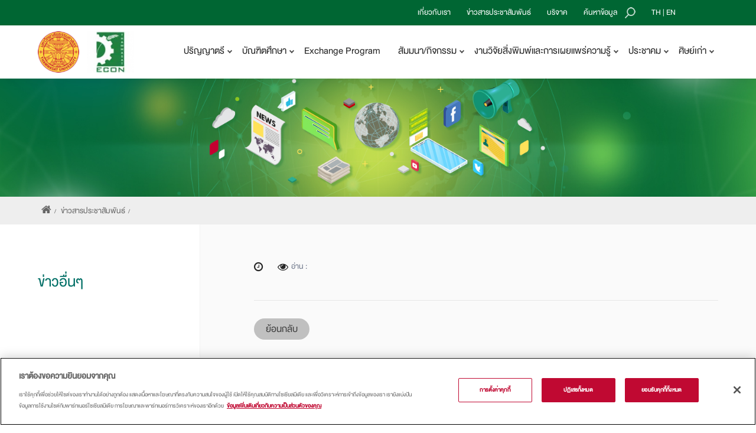

--- FILE ---
content_type: text/html; charset=UTF-8
request_url: https://www.econ.tu.ac.th/news/detail/563
body_size: 56085
content:
<!doctype html>
<!--[if IE 7]><html lang="th" class="ie ie7"><![endif]-->
<!--[if IE 8]><html lang="th" class="ie ie8"><![endif]-->
<!--[if IE 9]><html lang="th" class="ie ie9"><![endif]-->
<!--[if !IE]><!--><html lang="th" ><!--<![endif]-->

<!-- header -->
<head>
    <meta charset="utf-8">
    <title>คณะเศรษฐศาสตร์ มหาวิทยาลัยธรรมศาสตร์</title>
    <meta name="keyword" content="คณะเศรษฐศาสตร์,มหาวิทยาลัยธรรมศาสตร์">
    <meta name="description" content="คณะเศรษฐศาสตร์ มหาวิทยาลัยธรรมศาสตร์">
    <meta itemprop="name" content="คณะเศรษฐศาสตร์ มหาวิทยาลัยธรรมศาสตร์">
    <meta itemprop="description" content="">
    <meta itemprop="image" content="">
    <meta name="twitter:site" content="Econ Tu">
    <meta name="twitter:title" content="คณะเศรษฐศาสตร์ มหาวิทยาลัยธรรมศาสตร์">
    <meta name="twitter:description" content="">
    <meta name="twitter:image:src" content="">
    <meta property="fb:app_id" content="337500606827154">
    <meta property="og:url" content="https://www.econ.tu.ac.th/news/detail/563">
    <meta property="og:title" content="คณะเศรษฐศาสตร์ มหาวิทยาลัยธรรมศาสตร์">
    <meta property="og:description" content="">
    <meta property="og:site_name" content="Econ Tu">
    <meta property="og:image" content="">
    <meta property="og:type" content="article">

    <meta http-equiv="X-UA-Compatible" content="IE=edge,chrome=1">
    <meta name="viewport" content="width=device-width, user-scalable=yes, minimum-scale=1.0, maximum-scale=4.0" />
    <meta name="copyright" content="Econ-tu" />
    <!--[if IE]><meta http-equiv="X-UA-Compatible" content="IE=edge"><![endif]-->

            <link rel="shortcut icon" type="image/x-icon" href="https://www.econ.tu.ac.th/uploads/config/20200118/bclnopqry145.png">
        <link rel="image_src" href="https://www.econ.tu.ac.th/uploads/config/20200118/bclnopqry145.png">
    
    <!--[if IE]>
        <script src="js/main/html5shiv.js"></script>
    <![endif]-->

    <link rel="stylesheet" type="text/css" href="https://www.econ.tu.ac.th/public/themes/econ_tu/assets/plugin/css/loading.css">
    <link rel="stylesheet" type="text/css" href="https://www.econ.tu.ac.th/public/themes/econ_tu/assets/th/css/flexboxgrid.min.css" />
    <link rel="stylesheet" type="text/css" href="https://www.econ.tu.ac.th/public/themes/econ_tu/assets/th/css/font-awesome.min.css" />
    <link rel="stylesheet" type="text/css" href="https://www.econ.tu.ac.th/public/themes/econ_tu/assets/th/css/master.css" />

    <script type="text/javascript" src="https://www.econ.tu.ac.th/public/themes/econ_tu/assets/th/js/jquery-1.11.3.min.js"></script>
    <script type="text/javascript" src="https://www.econ.tu.ac.th/public/themes/econ_tu/assets/th/js/master.js"></script>

    
    <link rel="stylesheet" type="text/css" href="https://www.econ.tu.ac.th/public/themes/econ_tu/assets/th/css/nav-course.css">
<link rel="stylesheet" type="text/css" href="https://www.econ.tu.ac.th/public/themes/econ_tu/assets/th/css/inner-page.css">
<link rel="stylesheet" type="text/css" href="https://www.econ.tu.ac.th/public/themes/econ_tu/assets/th/css/news.css">
<link rel="stylesheet" type="text/css" href="https://www.econ.tu.ac.th/public/themes/econ_tu/assets/th/css/slick.css">
<link rel="stylesheet" type="text/css" href="https://www.econ.tu.ac.th/public/themes/econ_tu/assets/th/css/slick-theme.css">
<link rel="stylesheet" type="text/css" href="https://www.econ.tu.ac.th/public/themes/econ_tu/assets/th/css/slick-theme01.css">
    
    <link rel="stylesheet" type="text/css" href="https://www.econ.tu.ac.th/public/themes/econ_tu/assets/th/css/custom.css" />

    <script type="text/javascript">
        // declare variable for use in .js file
        var base_url = 'https://www.econ.tu.ac.th/';
        var site_url = 'https://www.econ.tu.ac.th/';
        var keyword = '';
        var theme_default = 'econ_tu';
        var theme_path = 'https://www.econ.tu.ac.th/public/themes/econ_tu/';
        var csrf_name = 'ePWpW_token';
        var csrf_value = '44ca9cf320b25326d76b0de71264004d';
    </script>

    
    
    <!-- Go to www.addthis.com/dashboard to customize your tools --> 
    <!-- <script type="text/javascript" src="//s7.addthis.com/js/300/addthis_widget.js#pubid=ra-5552d7771ce9a682"></script> -->
	<!-- OneTrust Cookies Consent Notice start for tu.ac.th -->
<script type="text/javascript" src="https://cdn-apac.onetrust.com/consent/7dbccbf7-21b3-4ce1-93a9-9c2783ada201/OtAutoBlock.js" ></script>
<script src="https://cdn-apac.onetrust.com/scripttemplates/otSDKStub.js" data-document-language="true" type="text/javascript" charset="UTF-8" data-domain-script="7dbccbf7-21b3-4ce1-93a9-9c2783ada201" ></script>
<script type="text/javascript">
    function OptanonWrapper() { }
</script>
<!-- OneTrust Cookies Consent Notice end for tu.ac.th -->
</head>
<body>
            <!-- Navigation -->
    <header>
        <div class="web-header">
    <div class="top-area">
        <div class="wrapper">
                        <ul class="menu-area">
                <li>
                    <div class="txt">เกี่ยวกับเรา</div>
                    <div class="sub-menu">
                                                    <div>
                                <a href="https://www.econ.tu.ac.th/aboutus/our-history">ประวัติคณะ</a>
                            </div>
                                                    <div>
                                <a href="https://www.econ.tu.ac.th/aboutus/philosophy">วิสัยทัศน์และพันธกิจ</a>
                            </div>
                                                <div><a href="https://www.econ.tu.ac.th/aboutus/dean">ทำเนียบคณบดี</a></div>
                                                    <div><a href="https://www.econ.tu.ac.th/aboutus/annual-report">รายงานประจำปี</a></div>
                                            </div>
                </li>
                <li>
                    <div><a href="https://www.econ.tu.ac.th/news" class="txt"> ข่าวสารประชาสัมพันธ์</a></div>
                    <div class="sub-menu">
                                                                                <div><a href="https://www.econ.tu.ac.th/news/featured-news">ข่าวประชาสัมพันธ์</a></div>
                                                                                                                                <div><a href="https://www.econ.tu.ac.th/career">สมัครงาน</a></div>
                    </div>
                </li>
				
				<li>
                    <div><a href="https://www.econ.tu.ac.th/alumni/pages/donate" class="txt"> บริจาค</a></div>
                </li>
				
                <li class="clear">
                    <div class="txt"> ค้นหาข้อมูล 
						<span class="icon">
							<img src="https://www.econ.tu.ac.th/public/themes/econ_tu/assets/th/img/header/icon-search.png" style="margin-left:10px;" />
						</span>
					</div>

                    <div class="sub-menu search-area">
                        <form action="https://www.econ.tu.ac.th/search" accept-charset="utf-8" method="get" class="wrapper">                            <div class="textbox">
                                <input type="text" name="keyword" placeholder="ศิษย์เก่า" />
                            </div>
                                                        <div class="block">
                                <div class="title">คำที่ค้นหาบ่อย :</div>
                                <div class="tag-area">
                                                                            <a href="https://www.econ.tu.ac.th/search?keyword=หลักสูตรใหม่">หลักสูตรใหม่</a>
                                                                            <a href="https://www.econ.tu.ac.th/search?keyword=การรับสมัคร">การรับสมัคร</a>
                                                                            <a href="https://www.econ.tu.ac.th/search?keyword=ปฏิทินการศึกษา">ปฏิทินการศึกษา</a>
                                                                            <a href="https://www.econ.tu.ac.th/search?keyword=TCAS">TCAS</a>
                                                                            <a href="https://www.econ.tu.ac.th/search?keyword=ทุนการศึกษา">ทุนการศึกษา</a>
                                                                            <a href="https://www.econ.tu.ac.th/search?keyword=ปฏิทินนักศึกษา">ปฏิทินนักศึกษา</a>
                                                                            <a href="https://www.econ.tu.ac.th/search?keyword=บริการนิสิต">บริการนิสิต</a>
                                                                            <a href="https://www.econ.tu.ac.th/search?keyword=ข้อมูลหลักสูตร">ข้อมูลหลักสูตร</a>
                                                                            <a href="https://www.econ.tu.ac.th/search?keyword=นานาชาติ">นานาชาติ</a>
                                                                            <a href="https://www.econ.tu.ac.th/search?keyword=ทุน">ทุน</a>
                                                                            <a href="https://www.econ.tu.ac.th/search?keyword=ค่าธรรมเนียมการศึกษา">ค่าธรรมเนียมการศึกษา</a>
                                                                            <a href="https://www.econ.tu.ac.th/search?keyword=ผลการเรียน">ผลการเรียน</a>
                                                                    </div>
                            </div>
                                                    </form>                    </div>
                </li>
				<!--
                <li class="lang-set">
                    <div class="lang-area"><div class="lang active"><a title="Thai" href="javascript:"><img src="https://www.econ.tu.ac.th/public/themes/econ_tu/assets/th/img/header/icon-th.png"/></a></div><div class="lang "><a title="English" href="https://www.econ.tu.ac.th/en/news/detail/563"><img src="https://www.econ.tu.ac.th/public/themes/econ_tu/assets/th/img/header/icon-en.png"/></a></div></div>                </li>
				-->
				<li>
					<a href="https://www.econ.tu.ac.th/th/home">TH</a> | <a href="https://www.econ.tu.ac.th/en/home">EN</a>
                </li>
            </ul>
        </div>
    </div>

    <div class="wrapper">
        <div class="logo-area">
                                                        <a href="//tu.ac.th/" target="_blank">
                        <img src="https://www.econ.tu.ac.th/uploads/config/20200414/bhmntuxz1235.png" />
                    </a>
                                    
                                    <a href="https://www.econ.tu.ac.th/home">
                        <img src="https://www.econ.tu.ac.th/uploads/config/20220615/abdhinty4569.jpg" />
                    </a>
                                </div>
        <div class="col-right">
            <ul class="menu-area">
                <li class="">
                    <div class="txt ">ปริญญาตรี</div>
                    <div class="sub-menu a">
                        <div class="row">
                            <div class="col no-padd pic">
                                <img src="https://www.econ.tu.ac.th/public/themes/econ_tu/assets/th/img/header/menu/0.jpg" class="img" />
                            </div>
                            <div class="col aa">
                                <div class="title">ระดับปริญญาตรี</div>
                                <div class="row">
                                                                            <div class="col-a">
                                            <a href="https://www.econ.tu.ac.th/bachelor-degree/thai-project/pages/course">เศรษฐศาสตรบัณฑิต (หลักสูตรภาษาไทย)</a>
                                        </div>
                                                                        <div class="col-a">
										<a href="http://www.be.econ.tu.ac.th/" target="_blank">หลักสูตรนานาชาติ</a>
									</div>
                                </div>
                            </div>
                        </div>
                    </div>
                </li>
                <li class="">
                    <div class="txt ">บัณฑิตศึกษา</div>
                    <div class="sub-menu a">
                        <div class="row">
                            <div class="col no-padd pic">
                                <img src="https://www.econ.tu.ac.th/public/themes/econ_tu/assets/th/img/header/menu/1.jpg" class="img" />
                            </div>
                            <div class="col bb">
                                <div class="title">ระดับปริญญาโท</div>
                                                                    <a href="https://www.econ.tu.ac.th/master-degree/thai-project/pages/course">เศรษฐศาสตรมหาบัณฑิต (หลักสูตรภาษาไทย)</a>
                                                                <a href="https://www.econ.tu.ac.th/master-degree/international-project/pages/course">เศรษฐศาสตรมหาบัณฑิต (หลักสูตรนานาชาติ)</a>
                                                                    <a href="https://www.econ.tu.ac.th/master-degree/mbe/pages/course">เศรษฐศาสตร์ธุรกิจ (MBE)</a>
                                    <!-- <a href="https://www.econ.tu.ac.th/master-degree/title/pages/course">นิติเศรษฐศาสตร์การค้าระหว่างประเทศ (Title)</a> -->
                                                            </div>
                            <div class="col bb">
                                <div class="title">ระดับปริญญาเอก</div>
                                <a href="https://www.econ.tu.ac.th/phd-level/international-project/pages/course">ปรัชญาดุษฎีบัณฑิต สาขาวิชาเศรษฐศาสตร์ (หลักสูตรนานาชาติ)</a>
                            </div>
                        </div>
                    </div>
                </li>
                <li class="no-sub">
					<div class="txt ">
						<a href="https://www.econ.tu.ac.th/exchange-program" class="one-link">Exchange Program</a>
                    </div>
                </li>
                <li >
                    <div class="txt ">สัมมนา/กิจกรรม</div>
                    <div class="sub-menu a center">
                        <div class="row">
                            <div class="col no-padd pic">
                                <img src="https://www.econ.tu.ac.th/public/themes/econ_tu/assets/th/img/header/menu/1.jpg" class="img" />
                            </div>
                            <div class="col bb">
                                <div class="title">กิจกรรม งานสัมมนาที่กำลังจะเกิดขึ้น</div>
                                <a href="https://www.econ.tu.ac.th/event/upcoming-event">กิจกรรม งานสัมมนาที่กำลังจะเกิดขึ้น</a>
                            </div>
                            <div class="col bb">
                                <div class="title">Past Events</div>
                                <a href="https://www.econ.tu.ac.th/event/general-seminar">สัมมนาทั่วไป</a>
                                <a href="https://www.econ.tu.ac.th/event/tef">โครงการตามติดเศรษฐกิจไทย(TEF)</a>
                                <a href="http://www.pueylecture.econ.tu.ac.th" target="_blank">ปาฐกถาพิเศษ ป๋วย อึ๊งภากรณ์</a>
								<!-- <a>ปาฐกถาพิเศษ ป๋วย อึ๊งภากรณ์</a> -->
                                <a href="http://www.symposium.econ.tu.ac.th/" target="_blank">งานสัมมนาวิชาการประจำปี (Symposium)</a>
                                <a href="https://www.econ.tu.ac.th/event/special-seminar">สัมมนาพิเศษ</a>
                            </div>
                        </div>
                    </div>
                </li>
                <li >
                    <div class="txt ">งานวิจัยสิ่งพิมพ์และการเผยแพร่ความรู้</div>
                    <div class="sub-menu right">
                        <div class="row">
                            <div class="col no-padd pic">
                                <img src="https://www.econ.tu.ac.th/public/themes/econ_tu/assets/th/img/header/menu/2.jpg" class="img" />
                            </div>
                            <div class="col bb">
                                <div class="title">สิ่งพิมพ์</div>
                                <a href="https://www.tci-thaijo.org/index.php/TER" target="_blank">Thailand and The World Economy</a>
                                <a href="https://so04.tci-thaijo.org/index.php/TRESP" target="_blank">TRESP</a>
                                <!--<a href="http://www.setthasarn.econ.tu.ac.th/home/" target="_blank">เศรษฐสาร</a>-->
								<a href="https://setthasarn.econ.tu.ac.th" target="_blank">เศรษฐสาร</a>
                                <a href="https://www.econ.tu.ac.th/archive/discussion-paper">Discussion Papers</a>
                                <a href="https://www.econ.tu.ac.th/archive">ECON TU Archive</a>
                                <a href="http://www.rangsun.econ.tu.ac.th/" target="_blank">สารนิพนธ์รังสรรค์ ธนะพรพันธุ์</a>
								<a href="http://www.intranet.econ.tu.ac.th/innovation" target="_blank">รายงานนวัตกรรม (Innovation)</a>
                            </div>
                            <div class="col bb">
                                <div class="title">ศูนย์วิจัย</div>
                                <a href="https://www.econ.tu.ac.th/ertc/pages/center-of-economics">ศูนย์บริการวิชาการเศรษฐศาสตร์ (ERTC)</a>
                                <!-- <a href="https://progreencenter.org/" target="_blank">ศูนย์วิจัยนโยบายด้านเศรษฐกิจสีเขียว (Pro-Green)</a> -->
								<a>ศูนย์วิจัยนโยบายด้านเศรษฐกิจสีเขียว (Pro-Green)</a>
                                <a href="http://www.crisp.econ.tu.ac.th/?fbclid=IwAR0tVc-gh8_h2za4dxCYOSsrR4rz3Tg-If7F0Y67cJmLF-JgcL_XxuHaHKQ" target="_blank">ศูนย์วิจัยความเหลื่อมล้ำและนโยบายสังคม</a>
                                <a href="https://icrc.econ.tu.ac.th" target="_blank">ศูนย์ความสามารถในการแข่งขัน</a>
                                <a href="#">ศูนย์วิจัยแรงงาน</a>
                                <a href="https://www.sdgmove.com/" target="_blank">SDG Move</a>
                            </div>
                        </div>
                    </div>
                </li>
                <li >
                    <div class="txt ">ประชาคม</div>
                    <div class="sub-menu right">
                        <div class="row">
                            <div class="col no-padd pic">
                                <img src="https://www.econ.tu.ac.th/public/themes/econ_tu/assets/th/img/header/menu/3.jpg" class="img" />
                            </div>
                            <div class="col bb">
                                <div class="title">
									<a href="https://www.econ.tu.ac.th/personnel/management">คณะผู้บริหาร</a>
                                </div>
                                <div class="title">
									<a href="https://www.econ.tu.ac.th/personnel/faculty">คณาจารย์</a>
								</div>
                                <div class="title">
									<!-- <a href="https://www.econ.tu.ac.th/personnel/authorities">เจ้าหน้าที่</a> -->
									<a href="http://www.person.econ.tu.ac.th/staff.php" target="_blank">เจ้าหน้าที่</a>
                                </div>
                                <div class="title">
									<a href="https://www.econ.tu.ac.th/student/pages/faction-student">นักศึกษา</a>
								</div>
                            </div>
                            <div class="col bb">
                                <div class="title">
									<a href="https://www.econ.tu.ac.th/personnel/committee">กรรมการประจำคณะและที่ปรึกษา</a>
                                </div>
                                <div class="title">
									<a href="https://www.econ.tu.ac.th/personnel/special-teacher">อาจารย์พิเศษ</a>
                                </div>
                                <!-- <div class="title">
									<a href="https://www.econ.tu.ac.th/personnel/hall-of-fame">หอเกียรติยศ</a>
                                </div> -->
                            </div>
                        </div>
                    </div>
                </li>
                <li >
                    <div class="txt ">ศิษย์เก่า</div>
                    <div class="sub-menu right">
                        <div class="row">
                            <div class="col no-padd pic">
                                <img src="https://www.econ.tu.ac.th/public/themes/econ_tu/assets/th/img/header/menu/3.jpg" class="img" />
                            </div>
                            <div class="col bb">
                                <div class="title">
									<a href="https://www.econ.tu.ac.th/alumni/pages/association">สมาคม</a>
                                </div>
                                <div class="title">
									<a href="https://www.econ.tu.ac.th/alumni/pages/donate">บริจาค</a>
                                </div>
                            </div>
                            <div class="col bb">
                                <div class="title">
									<a href="https://www.econ.tu.ac.th/alumni">แนะนำศิษย์เก่า</a>
                                </div>
                            </div>
                        </div>
                    </div>
                </li>
            </ul>
        </div>
    </div>
</div>

<div class="web-nav-mobi" id="web-nav-mobi">
    <div class="top-area">
        <div class="logo">
                                                                    <a href="//tu.ac.th/" target="_blank">
                            <img src="https://www.econ.tu.ac.th/uploads/config/20200414/bhmntuxz1235.png" />
                        </a>
                                            
                                            <a href="https://www.econ.tu.ac.th/home">
                            <img src="https://www.econ.tu.ac.th/uploads/config/20220615/abdhinty4569.jpg" />
                        </a>
                                        </div>

        <div class="btn-menu" id="nav-btn-hbg">
            <span></span>
            <span></span>
            <span></span>
            <span></span>
        </div>
    </div>

    <nav class="menu-area" id="mobi-menu-area">
        <ul class="menu-list">
            <li>
                <a style="color:#8dc61f;"  title="English" href="https://www.econ.tu.ac.th/en/news/detail/563">English</a>             </li>
            <li class="more ">
                <a href="javascript:void(0)" title="เกี่ยวกับเรา">เกี่ยวกับเรา</a>
                <div class="sub-area">
                    <ul class="list">
                                                    <li>
                                <a href="https://www.econ.tu.ac.th/aboutus/our-history">ประวัติคณะ</a>
                            </li>
                                                    <li>
                                <a href="https://www.econ.tu.ac.th/aboutus/philosophy">วิสัยทัศน์และพันธกิจ</a>
                            </li>
                                                <li><a href="https://www.econ.tu.ac.th/aboutus/dean">ทำเนียบคณบดี</a></li>
                                                    <li><a href="https://www.econ.tu.ac.th/aboutus/annual-report">รายงานประจำปี</a></li>
                                            </ul>
                </div>
            </li>
            <li class="more active">
                <a href="javascript:void(0)" title="ข่าวสารประชาสัมพันธ์">ข่าวสารประชาสัมพันธ์</a>
                <div class="sub-area">
                    <ul class="list">
                                                                                    <li><a href="https://www.econ.tu.ac.th/news/featured-news">ข่าวประชาสัมพันธ์</a></li>
                                                                                                                                <li><a href="https://www.econ.tu.ac.th/career">สมัครงาน</a></li>
                    </ul>
                </div>
            </li>
			
			<li class="">
				<a href="https://www.econ.tu.ac.th/alumni/pages/donate" title="Exchange Program">บริจาค</a>
			</li>

            <li class="more ">
                <a href="javascript:void(0)" title="ปริญญาตรี">ปริญญาตรี</a>
                <div class="sub-area">
                    <div class="txt-title">ระดับปริญญาตรี</div>
                    <ul class="list">
                                                    <li><a href="https://www.econ.tu.ac.th/bachelor-degree/thai-project/pages/course">เศรษฐศาสตรบัณฑิต (หลักสูตรภาษาไทย)</a></li>
                                                <li><a href="http://www.be.econ.tu.ac.th/" target="_blank">หลักสูตรนานาชาติ</a></li>
                    </ul>
                </div>
            </li>
            <li class="more ">
                <a href="javascript:void(0)" title="บัณฑิตศึกษา">บัณฑิตศึกษา</a>
                <div class="sub-area">
                    <div class="txt-title">ระดับปริญญาโท</div>
                    <ul class="list">
                                                    <li><a href="https://www.econ.tu.ac.th/master-degree/thai-project/pages/course">เศรษฐศาสตรมหาบัณฑิต (หลักสูตรภาษาไทย)</a></li>
                                                <li><a href="https://www.econ.tu.ac.th/master-degree/international-project/pages/course">เศรษฐศาสตรมหาบัณฑิต (หลักสูตรนานาชาติ)</a></li>
                                                    <li><a href="https://www.econ.tu.ac.th/master-degree/mbe/pages/course">เศรษฐศาสตร์ธุรกิจ (MBE)</a></li>
                            <!-- <li><a href="https://www.econ.tu.ac.th/master-degree/title/pages/course">นิติเศรษฐศาสตร์การค้าระหว่างประเทศ (Title)</a></li> -->
                                            </ul>
                    <div class="txt-title">ระดับปริญญาเอก</div>
                    <ul class="list">
                        <li><a href="https://www.econ.tu.ac.th/phd-level/international-project/pages/course">ปรัชญาดุษฎีบัณฑิต สาขาวิชาเศรษฐศาสตร์ (หลักสูตรนานาชาติ)</a></li>
                    </ul>
                </div>
            </li>
			<li class="">
				<a href="https://www.econ.tu.ac.th/exchange-program" title="Exchange Program">Exchange Program</a>
			</li>
            <li class="more ">
                <a href="javascript:void(0)" title="สัมมนา/กิจกรรม">สัมมนา/กิจกรรม</a>
                <div class="sub-area">
                    <div class="txt-title">กิจกรรม งานสัมมนาที่กำลังจะเกิดขึ้น</div>
                    <ul class="list">
                        <li><a href="https://www.econ.tu.ac.th/event/upcoming-event">กิจกรรม งานสัมมนาที่กำลังจะเกิดขึ้น</a></li>
                    </ul>
                    <div class="txt-title">Past Events</div>
                    <ul class="list">
                        <li><a href="https://www.econ.tu.ac.th/event/general-seminar">สัมมนาทั่วไป</a></li>
                        <li><a href="https://www.econ.tu.ac.th/event/tef">โครงการตามติดเศรษฐกิจไทย(TEF)</a></li>
                        <li><a href="http://www.pueylecture.econ.tu.ac.th" target="_blank">ปาฐกถาพิเศษ ป๋วย อึ๊งภากรณ์</a></li>
						<!-- <li><a>ปาฐกถาพิเศษ ป๋วย อึ๊งภากรณ์</a></li> -->
                        <li><a href="http://www.symposium.econ.tu.ac.th/" target="_blank">งานสัมมนาวิชาการประจำปี (Symposium)</a></li>
                        <li><a href="https://www.econ.tu.ac.th/event/special-seminar">สัมมนาพิเศษ</a></li>
                    </ul>
                </div>
            </li>
            <li class="more ">
                <a href="javascript:void(0)" title="งานวิจัยสิ่งพิมพ์และการเผยแพร่ความรู้">งานวิจัยสิ่งพิมพ์และการเผยแพร่ความรู้</a>
                <div class="sub-area">
                    <div class="txt-title">สิ่งพิมพ์</div>
                    <ul class="list">
                        <li><a href="https://www.tci-thaijo.org/index.php/TER" target="_blank">Thailand and The World Economy</a></li>
                        <li><a href="https://so04.tci-thaijo.org/index.php/TRESP" target="_blank">TRESP</a></li>
                        <!--<li><a href="http://www.setthasarn.econ.tu.ac.th/home/" target="_blank">เศรษฐสาร</a></li>-->
						<li><a href="https://setthasarn.econ.tu.ac.th" target="_blank">เศรษฐสาร</a></li>
                        <li><a href="https://www.econ.tu.ac.th/archive/discussion-paper">Discussion Papers</a></li>
                        <li> <a href="https://www.econ.tu.ac.th/archive">ECON TU Archive</a></li>
                        <li><a href="http://www.rangsun.econ.tu.ac.th/" target="_blank">สารนิพนธ์รังสรรค์ ธนะพรพันธุ์</a></li>
						<a href="http://www.intranet.econ.tu.ac.th/innovation" target="_blank">รายงานนวัตกรรม (Innovation)</a>
                    </ul>
                    <div class="txt-title">ศูนย์วิจัย</div>
                    <ul class="list">
                        <li><a href="https://www.econ.tu.ac.th/ertc/pages/center-of-economics">ศูนย์บริการวิชาการเศรษฐศาสตร์ (ERTC)</a></li>
                        <!-- <li><a href="https://progreencenter.org/" target="_blank">ศูนย์วิจัยนโยบายด้านเศรษฐกิจสีเขียว (Pro-Green)</a></li> -->
						<li><a>ศูนย์วิจัยนโยบายด้านเศรษฐกิจสีเขียว (Pro-Green)</a></li>
                        <li><a href="http://www.crisp.econ.tu.ac.th/?fbclid=IwAR0tVc-gh8_h2za4dxCYOSsrR4rz3Tg-If7F0Y67cJmLF-JgcL_XxuHaHKQ" target="_blank">ศูนย์วิจัยความเหลื่อมล้ำและนโยบายสังคม</a></li>
                        <li><a href="https://icrc.econ.tu.ac.th" target="_blank">ศูนย์ความสามารถในการแข่งขัน</a></li>
                        <li><a href="#">ศูนย์วิจัยแรงงาน</a></li>
                        <li><a href="https://www.sdgmove.com/" target="_blank">SDG Move</a></li>
                    </ul>
                </div>
            </li>
            <li class="more ">
                <a href="javascript:void(0)" title="ประชาคม">ประชาคม</a>
                <div class="sub-area">
                    <ul class="list">
                        <li><a href="https://www.econ.tu.ac.th/personnel/management">คณะผู้บริหาร</a></li>
                        <li><a href="https://www.econ.tu.ac.th/personnel/committee">กรรมการประจำคณะและที่ปรึกษา</a></li>
                        <li><a href="https://www.econ.tu.ac.th/personnel/faculty">คณาจารย์</a></li>
                        <li><a href="https://www.econ.tu.ac.th/personnel/special-teacher">อาจารย์พิเศษ</a></li>
                        <!-- <li><a href="https://www.econ.tu.ac.th/personnel/authorities">เจ้าหน้าที่</a></li> -->
						<li><a href="http://www.person.econ.tu.ac.th/staff.php" target="_blank">เจ้าหน้าที่</a></li>
						
                        <!-- <li><a href="https://www.econ.tu.ac.th/personnel/hall-of-fame">หอเกียรติยศ</a></li> -->
                        <li><a href="https://www.econ.tu.ac.th/student/pages/faction-student">นักศึกษา</a></li>
                    </ul>
                </div>
            </li>
            <li class="more ">
                <a href="javascript:void(0)" title="ศิษย์เก่า">ศิษย์เก่า</a>
                <div class="sub-area">
                    <ul class="list">
                        <li><a href="https://www.econ.tu.ac.th/alumni/pages/association">สมาคม</a></li>
                        <li><a href="https://www.econ.tu.ac.th/alumni">แนะนำศิษย์เก่า</a></li>
                        <li><a href="https://www.econ.tu.ac.th/alumni/pages/donate">บริจาค</a></li>
                    </ul>
                </div>
            </li>
        </ul>
    </nav>
</div>    </header>
    
    <!-- Content -->
    <section class="sp-top">
    <div class="sp-header"></div>
        <div class="sp-box-nav">
        <div class="sp-container">
        <ul class="sp-nav">
            <li><a href="https://www.econ.tu.ac.th/home" title="หน้าแรก"><i class="fa fa-home" aria-hidden="true"></i></a></li>
                                                            <li ><a href="https://www.econ.tu.ac.th/news" title="ข่าวสารประชาสัมพันธ์">ข่าวสารประชาสัมพันธ์</a></li>
                                                            <li class="none"><a href="javascript:" title="" class="active"></a></li>
                    </ul>
        </div>
    </div>
    
    <div class="sp-content-has-sidebar">
        <div class="sp-container">
            <div class="sp-row-content">

                <div class="col-left">
                    <div class="sp-container-left">
                        <div class="articleSidebar">
                            <div class="articleSidebar-header">ข่าวอื่นๆ</div>
                                                    </div>
                        <div class="sp-left-footer">
                            <!-- <img src="banner.jpg" style="max-width:100%; margin-top:40px;"> -->
                        </div>
                    </div>
                </div>
                
                <div class="col-right">
                    <div class="main-content isArticle">
                        <div class="main-content-inner">
                            <article>
                                <h1 class="main-content-header txtStyle3">
                                                                        <span class="msg"></span>
                                </h1>
                                <div class="main-content-subheader">
                                    <div class="main-content-subheader-items">
                                        <div class="main-content-subheader-item">
                                            <span class="fa fa-clock"></span>
                                            <span class="msg"></span>
                                        </div>
                                        <div class="main-content-subheader-item">
                                            <span class="fa fa-eye"></span>
                                            <span class="msg">อ่าน : </span>
                                        </div>
                                    </div>
                                </div>

                                
                                
                                <div class="main-content-footer">
                                    <div class="main-content-footerButton">
                                        <a href="" class="btnTheme"> ย้อนกลับ</a>
                                    </div>
                                    <div class="main-content-footer-socials">
                                        <div class="addthis_inline_share_toolbox"></div>
                                    </div>
                                </div>
                            </article>
                        </div>
                    </div>
                </div>
            </div>
        </div>
    </div>
</section>
    
    <!-- Footer -->
    ﻿<footer class="sp-footer">
    <div class="sp-container">
        <a class="scrolltop"><img src="https://www.econ.tu.ac.th/public/themes/econ_tu/assets/th/img/footer/top.png" title="" /></a>
        <div class="sp-row">
            <div class="sp-col a">
                <h6>ติดต่อ-สอบถาม</h6>
                <ul class="menu-footer">
                    <li><a href="https://www.econ.tu.ac.th/contactus" title="รายละเอียดการติดต่อ">รายละเอียดการติดต่อ</a></li>
                    <!--<li><a href="https://www.econ.tu.ac.th/faq" title="FAQ คำถามที่พบบ่อย">FAQ คำถามที่พบบ่อย</a></li>-->
                </ul>

                <ul class="menu-footer01 mobi">
                    <li class="mobi"><a href="https://www.econ.tu.ac.th/career" class="mobi" title="สมัครงาน">สมัครงาน</a></li>
                    <li class="mobi"><a href="https://www.econ.tu.ac.th/news/procurement" class="mobi" title="ประกวดราคา">ประกวดราคา</a></li>
                    <li class="mobi"><a href="https://www.econ.tu.ac.th/other-link" class="mobi" title="รวมลิงก์ที่เกี่ยวข้อง">รวมลิงก์ที่เกี่ยวข้อง</a></li>
                </ul>
            </div>
            <div class="sp-col b">
                <h6>นักศึกษา</h6>
                <ul class="menu-footer">
                    <li><a href="https://www.econ.tu.ac.th/for-student" title="กิจการนักศึกษา">กิจการนักศึกษา</a></li>
                    <li><a href="http://www.checkmail.econ.tu.ac.th/" target="_blank" title="ตรวจสอบชื่อ E-Mail">ตรวจสอบชื่อ E-Mail</a> | 
                    <a href="https://myaccount.google.com/?utm_source=sign_in_no_continue&pli=1" target="_blank" title="Webmail">Webmail</a></li>
                    <li><a href="http://www.bamoodle.econ.tu.ac.th/" target="_blank" title="Moodle-Thai">Moodle-Thai</a></li>
                    <li><a href="http://bemoodle.econ.tu.ac.th/" target="_blank" title="Moodle-BE">Moodle-BE</a></li>
                    <li><a href="https://www.econ.tu.ac.th/scholarship" title="ข่าวทุนการศึกษา">ข่าวทุนการศึกษา</a></li>
					 <li><a href="http://www.intranet.econ.tu.ac.th/MediaOnline" target="_blank" title="คลังข้อมูลสื่อออนไลน์ (Media Online)">คลังข้อมูลสื่อออนไลน์ (Media Online)</a></li>
				</ul>
            </div>
                        <div class="sp-col c">
                <h6>สำหรับบุคลากร</h6>
                <ul class="menu-footer">
                    <!-- <li><a href="" target="_blank" title="KM การจัดการความรู้">KM การจัดการความรู้</a></li> -->
		<li><a href="http://www.intranet.econ.tu.ac.th/regulation" target="_blank" 
title="ระเบียบ หลักเกณฑ์ ประกาศ ข้อกำหนดที่สำคัญ คณะเศรษฐศาสตร์ มหาวิทยาลัยธรรมศาสตร์">ระเบียบ หลักเกณฑ์ ประกาศ</a></li>	
                    <li><a href="https://sites.google.com/a/econ.tu.ac.th/test-intranet/" target="_blank" title="Intranet">Intranet</a></li>
                    <li><a href="http://www.booking.econ.tu.ac.th/" target="_blank" title="ระบบจองห้อง-จองรถ Room Booking">ระบบจองห้อง-จองรถ Room Booking</a></li>
                    <li><a href="https://www.econ.tu.ac.th/aboutus/annual-report" target="_blank" title="รายงานประจำปี">รายงานประจำปี</a></li>
                    <li><a href="https://www.econ.tu.ac.th/quality-assurance" title="งานประกันคุณภาพ">งานประกันคุณภาพ</a></li>
                    <li><a href="http://www.checkmail.econ.tu.ac.th/search.php" target="_blank" title="ค้นหา E-Mail นักศึกษา">ค้นหา E-Mail นักศึกษา</a></li>
                </ul>
            </div>
                        <div class="sp-col d">
                <h6>ลิงค์อื่นๆ</h6>
                <ul class="menu-footer">
                    <li><a href="https://www.econ.tu.ac.th/computer-center" title="ศูนย์คอมพิวเตอร์และสารสนเทศ">ศูนย์คอมพิวเตอร์และสารสนเทศ</a></li>
                    <li><a href="http://203.131.219.169/libraryt/" target="_blank" title="ห้องสมุดป๋วย อึ๊งภากรณ์">ห้องสมุดป๋วย อึ๊งภากรณ์</a></li>
                    <!-- <li><a href="https://library.tu.ac.th/" target="_blank" title="ห้องสมุดปรีดี พนมยงค์">ห้องสมุดปรีดี พนมยงค์</a></li> -->
                    <li><a href="https://www.econ.tu.ac.th/alumni/pages/association" title="สมาคมเศรษฐศาสตร์ ธรรมศาสตร์">สมาคมเศรษฐศาสตร์ ธรรมศาสตร์</a></li>
                    <li><a href="http://www.evaluation.econ.tu.ac.th/" target="_blank" title="ระบบประเมินการสอนออนไลน์">ระบบประเมินการสอนออนไลน์</a></li>
                    <li><a href="https://www.econ.tu.ac.th/alumni/pages/donate" title="บริจาคเงินสนับสนุนทุนการศึกษา">บริจาคเงินสนับสนุนทุนการศึกษา</a></li>
                </ul>
            </div>
            <div class="sp-col e">
                <ul class="menu-footer01">
                    <li><a href="https://www.econ.tu.ac.th/admission" title="สมัครเรียน">สมัครเรียน</a></li>
                    <li><a href="https://www.econ.tu.ac.th/tuition-fee" title="ค่าเล่าเรียน">ค่าเล่าเรียน</a></li>
                    <!-- <li><a href="https://www.econ.tu.ac.th/bachelor-degree/thai-project/pages/academic-calendar" title="ปฏิทินการศึกษา">ปฏิทินการศึกษา</a></li> -->
                    <li><a href="https://www.econ.tu.ac.th/career" title="สมัครงาน">สมัครงาน</a></li>
                    <li><a href="https://www.econ.tu.ac.th/news/procurement" title="ประกวดราคา">ประกวดราคา</a></li>
                    <li><a href="https://www.econ.tu.ac.th/other-link" title="รวมลิงก์ที่เกี่ยวข้อง">รวมลิงก์ที่เกี่ยวข้อง</a></li>
                </ul>
            </div>
        </div>

        <div class="sp-row-bottom">
            <div class="col-a">
                <a href="https://www.econ.tu.ac.th/home"><img src="https://www.econ.tu.ac.th/public/themes/econ_tu/assets/th/img/footer/logo.png?v=75" title="" /></a>
            </div>
            <div class="col-b">
                <div class="box-row">
                    <ul class="menu-bottom">
                                                    <li><a href="https://www.econ.tu.ac.th/bachelor-degree/thai-project/pages/course" title="ปริญญาตรี">ปริญญาตรี</a></li>
                                                <li><a href="https://www.econ.tu.ac.th/master-degree/thai-project/pages/course" title="บัณฑิตศึกษา">บัณฑิตศึกษา</a></li>
                        <li><a href="https://www.econ.tu.ac.th/exchange-program" title="Exchange Program">Exchange Program</a></li>
                        <li><a href="https://www.econ.tu.ac.th/event/upcoming-event" title="Event">Event</a></li>
                        <li><a href="https://www.econ.tu.ac.th/archive" title="งานวิจัยสิ่งพิมพ์และการเผยแพร่ความรู้">งานวิจัยสิ่งพิมพ์และการเผยแพร่ความรู้</a></li>
                        <li><a href="https://www.econ.tu.ac.th/personnel/management" title="ประชาคม">ประชาคม</a></li>
                        <li><a href="https://www.econ.tu.ac.th/alumni/pages/association" title="ศิษย์เก่า">ศิษย์เก่า</a></li>
                    </ul>
                    <div class="sp-social">
                        <div class="sp-row-a">
                            <h6>SOCIAL MEDIA</h6>
                            <ul class="menu-social">
                                <li>
                                    <a href="https://www.facebook.com/ECONTUofficial/?__tn__=%2Cd%2CP-R&eid=ARBZ6DDcgnBMQjUmX6QtDMZ0DVYmVvUc4zVh4ZrgA5FuwD-L9BRQbKf_XOaXuNKVhtDhrCi43gcASz4M" target="_blank">
                                        <div class="f"></div>
                                    </a>
                                </li>
                                <li>
                                    <a href="https://www.youtube.com/channel/UC3mzEzyD1Zo9FOfxFDgE_7g" target="_blank">
                                        <div class="y"></div>
                                    </a>
                                </li>
                            </ul>
                        </div>
                    </div>
                </div>
                <div class="text-bottom">
                    <span>คณะเศรษฐศาสตร์</span> มหาวิทยาลัยธรรมศาสตร์ <br>สามารถดูรายละเอียดการติดต่อ                    <a href="https://www.econ.tu.ac.th/contactus"> ได้ที่นี่ คลิก</a>

                    <ul class="menu-social mobi">
                        <li>
                            <a href="https://www.facebook.com/ECONTUofficial/?__tn__=%2Cd%2CP-R&eid=ARBZ6DDcgnBMQjUmX6QtDMZ0DVYmVvUc4zVh4ZrgA5FuwD-L9BRQbKf_XOaXuNKVhtDhrCi43gcASz4M" target="_blank">
                                <div class="f"></div>
                            </a>
                        </li>
                        <li>
                            <a href="https://www.youtube.com/channel/UC3mzEzyD1Zo9FOfxFDgE_7g" target="_blank">
                                <div class="y"></div>
                            </a>
                        </li>
                    </ul>
                </div>
            </div>
        </div>
    </div>
</footer>    <script type="text/javascript" src="https://www.econ.tu.ac.th/public/themes/econ_tu/assets/th/js/scrolltop.js"></script>
<script type="text/javascript" src="https://www.econ.tu.ac.th/public/themes/econ_tu/assets/plugin/js/jquery.plainoverlay.min.js"></script>

<script type="text/javascript" src="https://www.econ.tu.ac.th/public/themes/econ_tu/assets/th/js/slick.js"></script>
<script type="text/javascript" src="https://www.econ.tu.ac.th/public/themes/econ_tu/assets/pages/init-slick.js"></script>

<script type="text/javascript">
    if ($('.js-video-button').length > 0) {
        $(".js-video-button").modalVideo({
            youtube: {
                controls: 0,
                nocookie: true
            }
        });
    }

    $(document).on('ready', function () {
        if ($('#sp-cover-sliders').length > 0) {
            $("#sp-cover-sliders").slick({
                arrows: false,
                dots: true
            });
        }

        if ($('.regular').length > 0) {
            $(".regular").slick({
                dots: true,
                arrows: false,
                infinite: true,
                slidesToShow: 1,
                slidesToScroll: 1,
                autoplay: true,
                autoplaySpeed: 4000,
                responsive: []
            });
        }

        var slideOptions = {
            dots: true,
            dotsClass: 'slick-dots01',
            arrows: false,
            infinite: true,
            slidesToShow: 4,
            slidesToScroll: 4,
            autoplay: true,
            autoplaySpeed: 4000,
            responsive: [
                {
                    breakpoint: 1025,
                    settings: {
                        dots: true,
                        arrows: false,
                        infinite: true,
                        slidesToShow: 3,
                        slidesToScroll: 3,
                        autoplay: true,
                        autoplaySpeed: 4000
                    }
                },
                {
                    breakpoint: 769,
                    settings: {
                        dots: true,
                        arrows: false,
                        infinite: true,
                        slidesToShow: 2,
                        slidesToScroll: 2,
                        autoplay: true,
                        autoplaySpeed: 4000
                    }
                },
                {
                    breakpoint: 561,
                    settings: {
                        dots: true,
                        arrows: false,
                        infinite: true,
                        slidesToShow: 1,
                        slidesToScroll: 1,
                        autoplay: true,
                        autoplaySpeed: 4000
                    }
                }
            ]
        };
        for (var i = 2; i <= 3; i++) {
            $("#tab-" + i).css({ 'display': 'none' });
        }
        $("[id*=tab-]").each(function () {
            if ($(this).is(":visible")) {
                $(this).find(".regular02:not(.slick-initialized)").slick(slideOptions);
            }
            var idName = $(this).attr('id');
            var splitNum = idName.split('-');
            var num = splitNum[1];
            $("#menu-" + num).click(function () {
                $("[id*=menu-]").css({ 'border':'none' , 'background':'#ffffff' , 'color':'#555555' });
                $("[id*=tab-]").css({ 'display': 'none' });
                $("#menu-" + num).css({ 'background':'#006633','color':'#fff' });
                $("#tab-" + num).css({ 'display': 'block' });
                $("#tab-" + num).find(".regular02:not(.slick-initialized)").slick(slideOptions);
                $("#tab-" + num).find(".regular02.slick-initialized").slick('refresh');
            });
        });
        $("#menu-1").css({ 'background':'#006633','color':'#fff'});
    });
</script>
    <!-- Go to www.addthis.com/dashboard to customize your tools -->
    <script type="text/javascript" src="//s7.addthis.com/js/300/addthis_widget.js#pubid=ra-5e7afd684e779468"></script>
</body>
</html>

--- FILE ---
content_type: text/css
request_url: https://www.econ.tu.ac.th/public/themes/econ_tu/assets/plugin/css/loading.css
body_size: 1641
content:
 /*
 *  Usage:
 *
 *    <div class="sk-spinner sk-spinner-wave">
 *      <div class="sk-rect1"></div>
 *      <div class="sk-rect2"></div>
 *      <div class="sk-rect3"></div>
 *      <div class="sk-rect4"></div>
 *      <div class="sk-rect5"></div>
 *    </div>
 *
 */
.sk-spinner-wave.sk-spinner {
  margin: 0 auto;
  /*width: 50px;*/
  height: 30px;
  text-align: center;
  font-size: 10px; }
.sk-spinner-wave.sk-spinner p {
  color: #fff;
  margin-top: 5px;
  font-family: sans-serif;
  letter-spacing: 3px;
  font-size: 10px;
}
.sk-spinner-wave div {
  background-color: #fff;
  height: 100%;
  width: 6px;
  display: inline-block;
  -webkit-animation: sk-waveStretchDelay 1.2s infinite ease-in-out;
          animation: sk-waveStretchDelay 1.2s infinite ease-in-out; }
.sk-spinner-wave .sk-rect2 {
  -webkit-animation-delay: -1.1s;
          animation-delay: -1.1s; }
.sk-spinner-wave .sk-rect3 {
  -webkit-animation-delay: -1s;
          animation-delay: -1s; }
.sk-spinner-wave .sk-rect4 {
  -webkit-animation-delay: -0.9s;
          animation-delay: -0.9s; }
.sk-spinner-wave .sk-rect5 {
  -webkit-animation-delay: -0.8s;
          animation-delay: -0.8s; }
@-webkit-keyframes sk-waveStretchDelay {
  0%, 40%, 100% {
    -webkit-transform: scaleY(0.4);
            transform: scaleY(0.4); }
  20% {
    -webkit-transform: scaleY(1);
            transform: scaleY(1); } }
@keyframes sk-waveStretchDelay {
  0%, 40%, 100% {
    -webkit-transform: scaleY(0.4);
            transform: scaleY(0.4); }
  20% {
    -webkit-transform: scaleY(1);
            transform: scaleY(1); } }

--- FILE ---
content_type: text/css
request_url: https://www.econ.tu.ac.th/public/themes/econ_tu/assets/th/css/nav-course.css
body_size: 2094
content:
/* .sp-container-left { margin-left:40%;}

ul.nav-category { list-style:none; padding:0; margin:0; display: flex;flex-wrap: wrap; align-items: baseline; margin-top:40px;}
ul.nav-category li { width:100%;}
ul.nav-category li:last-child { border-right:none;}
ul.nav-category li::before { content:"•";margin-left: -8px; left: 26px; position:relative; font-size:30px; color:#262626;}
ul.nav-category li:hover::before { color:#fff;}
ul.nav-category li.active::before { color:#fff;}
ul.nav-category li a button { font-family: 'webfont'; font-size:22px; line-height:24px; font-weight:normal; color:#262626; background:#fff; padding:10px 0; width:100%; cursor:pointer; border-bottom:1px #f1f1f1 solid; border-left:0; border-top:0;  border-right:4px solid #fff; text-align:left;  -webkit-transition:ease-out 0.2s; transition:ease-out 0.2s; padding-left:40px; padding-right: 20px;}
ul.nav-category li a:hover button { color:#fff; background:#1b4729; border-right:4px solid #6da266;}
ul.nav-category li a.active button { color:#fff; background:#1b4729; border-right:4px solid #6da266;}



.sp-row-content {display: flex;flex-wrap: wrap;}
.sp-row-content .col-left { width:35%; background:#fff;box-shadow: 0 0 30px rgba(0,0,0,0.1); position:relative;}
.sp-row-content .col-right { width:65%; background:#fafafa;}


h3.text-title {font-family: 'webfont'; font-size:32px; line-height:34px; font-weight:normal; color:#006f66; text-align:left; padding-left:40px; margin-bottom:20px; margin-top:40px;}




@media screen and (max-width:1440px) {

}

@media screen and (max-width:1366px) {

}

@media screen and (max-width:1280px) {

}

@media screen and (max-width:1024px) {
ul.sp-nav { padding-left: 20px;}
}

@media screen and (max-width:768px) {

}

@media screen and (max-width:737px) {

}

@media screen and (max-width:560px) {
ul.nav-category li { border-right:none;border-bottom: 1px #fff solid;width: 100%;}
ul.nav-category li a button {padding: 13px 0;}
}

@media screen and (max-width:414px) {

}

@media screen and (max-width:375px) {

} */

--- FILE ---
content_type: text/css
request_url: https://www.econ.tu.ac.th/public/themes/econ_tu/assets/th/css/inner-page.css
body_size: 60991
content:
@charset "UTF-8";
.row {
  margin-left: -15px;
  margin-right: -15px;
}

.row > * {
  padding-left: 15px;
  padding-right: 15px;
}

.embed-responsive-wrap {
  margin: auto;
}

.embed-responsive {
  margin-bottom: 30px;
  position: relative;
  padding-bottom: 100%;
}

.embed-responsive.type16by9 {
  padding-bottom: 56.25%;
}

.embed-responsive > * {
  position: absolute;
  left: 0;
  top: 0;
  right: 0;
  bottom: 0;
  width: 100%;
  height: 100%;
}

a.hasIconLeft > * {
  display: -webkit-box;
  display: -ms-flexbox;
  display: flex;
  -webkit-box-align: center;
  -ms-flex-align: center;
  align-items: center;
}

a.hasIconLeft img,
a.hasIconLeft .fa {
  margin-right: 10px;
  font-size: 0.7em;
}

a.hasIconRight > * {
  display: -webkit-box;
  display: -ms-flexbox;
  display: flex;
  -webkit-box-align: center;
  -ms-flex-align: center;
  align-items: center;
}

a.hasIconRight img,
a.hasIconRight .fa {
  margin-left: 10px;
  font-size: 0.7em;
}

figure {
  margin: 0;
  display: block;
  text-align: center;
}

figure img {
  max-width: 100%;
  height: auto;
}

ol {
  counter-reset: item;
}

ol > li {
  display: block;
  position: relative;
}

ol > li:before {
  content: counters(item, ".") " ";
  counter-increment: item;
  display: block;
  position: absolute;
  left: -40px;
  width: 30px;
  text-align: right;
}

ol.dotStyleCircle > li:before {
  background-color: #6a6a6a;
  color: #fff;
  text-align: center;
  border-radius: 100%;
}

.fa.circleStyle {
  border-radius: 100%;
}

.listStyle1 {
  color: #0d9f9c;
}

.section-items a {
  color: #0000ff;
  text-decoration: underline;
}

.section-items a:hover {
  text-decoration: none;
}

.section-items section {
  margin-bottom: 50px;
  padding-left: 40px;
}

.section-items .section-header {
  margin-left: -40px;
  color: #282828;
  font-size: 24px;
  border-bottom: 2px solid #6da266;
  padding-bottom: 10px;
  margin-bottom: 30px;
}

.slick-slide:focus {
  outline: none;
}

.sp-content-has-sidebar {
  background-color: #fafafa;
}

.sp-content-has-sidebar .sp-row-content {
  display: -webkit-box;
  display: -ms-flexbox;
  display: flex;
  -ms-flex-wrap: wrap;
  flex-wrap: wrap;
}

.sp-content-has-sidebar .sp-row-content .col-left {
  width: auto;
  background: #fff;
  -webkit-box-shadow: none;
  box-shadow: none;
  border-right: 1px solid #f3f3f3;
  position: relative;
}

.sp-text-subtitle {color:#262626; text-align: left; font-size: 22px; line-height: 1.3; font-weight:normal;}

@media (min-width: 768px) {
  .sp-content-has-sidebar .sp-row-content .col-left {
    -webkit-box-flex: 0;
    -ms-flex: 0 0 275px;
    flex: 0 0 275px;
    max-width: 275px;
  }
}

@media (max-width: 767px) {
  .sp-content-has-sidebar .sp-row-content .col-left {
    -webkit-box-flex: 0;
    -ms-flex: 0 0 100%;
    flex: 0 0 100%;
    max-width: 100%;
    -webkit-box-ordinal-group: 3;
    -ms-flex-order: 2;
    order: 2;
  }
}

.sp-content-has-sidebar .sp-row-content .col-left .sp-container-left {
  padding-top: 40px;
  position: relative;
  z-index: 1;
  margin-left: 0;
  padding-bottom: 30px;
  font-size: 22px;
}

@media (min-width: 768px) {
  .sp-content-has-sidebar .sp-row-content .col-left:before {
    content: '';
    display: block;
    position: absolute;
    top: 0;
    right: 0;
    bottom: 0;
    width: 1000px;
    background-color: #fff;
    z-index: 0;
  }
}

.sp-content-has-sidebar .sp-row-content .col-right {
  width: auto;
  background: #fafafa;
}

@media (min-width: 768px) {
  .sp-content-has-sidebar .sp-row-content .col-right {
    -webkit-box-flex: 0;
    -ms-flex: 0 0 calc(100% - 275px);
    flex: 0 0 calc(100% - 275px);
    max-width: calc(100% - 275px);
  }
}

@media (max-width: 767px) {
  .sp-content-has-sidebar .sp-row-content .col-right {
    -webkit-box-flex: 0;
    -ms-flex: 0 0 100%;
    flex: 0 0 100%;
    max-width: 100%;
    -webkit-box-ordinal-group: 2;
    -ms-flex-order: 1;
    order: 1;
  }
}

.main-content {
  text-align: left;
  font-size: 22px;
  line-height: 1.3;
  padding: 50px 5px;
}

@media (min-width: 768px) {
  .main-content {
    padding: 50px 15px 50px 30px;
  }
}

@media (min-width: 992px) {
  .main-content {
    padding: 50px 0 50px 91px;
  }
}

.main-content p,
.main-content figure,
.main-content ol,
.main-content ul {
  margin-top: 0;
  margin-bottom: 30px;
}

.main-content article a.link {
  color: #00009f;
}

.main-content article a.link:hover {
  color: #0000d2;
  text-decoration: underline;
}

.main-content.isArticle .main-content-inner {
  max-width: 888px;
}

.main-content.hasBottomBorder .main-content-inner {
  border-bottom: 2px solid #6da266;
}

.main-content.VJegaejkO .main-content-body {
  text-align: center;
}

@media (min-width: 768px) {
  .main-content.type-NJYZPeA1u .main-content-inner > .row > .col-md-8 {
    padding-right: 40px;
  }
}

.main-content-header-wrap {
  margin-bottom: 30px;
}

.main-content-header-wrap.hasDropdown {
  display: -webkit-box;
  display: -ms-flexbox;
  display: flex;
  -webkit-box-align: center;
  -ms-flex-align: center;
  align-items: center;
  -ms-flex-wrap: wrap;
  flex-wrap: wrap;
  -webkit-box-pack: start;
  -ms-flex-pack: start;
  justify-content: flex-start;
}

@media (min-width: 992px) {
  .main-content-header-wrap.hasDropdown {
    -webkit-box-pack: justify;
    -ms-flex-pack: justify;
    justify-content: space-between;
    -ms-flex-wrap: nowrap;
    flex-wrap: nowrap;
  }
}

.main-content-header-wrap.hasDropdown > *:not(:last-child) {
  margin-right: 15px;
}

.main-content-header {
  color: #006d66;
  font-size: 27px;
}

@media (min-width: 768px) {
  .main-content-header {
    font-size: 54px;
  }
}

.main-content-header.sm {
  margin-bottom: 15px;
  font-weight: normal;
  font-size: 23.8px;
}

@media (min-width: 768px) {
  .main-content-header.sm {
    font-size: 34px;
  }
}

.main-content-header.txtStyle1 {
  line-height: 0.8;
  font-weight: normal;
  position: relative;
  padding-bottom: 30px;
  margin-bottom: 30px;
  font-size: 38px;
}

@media (min-width: 768px) {
  .main-content-header.txtStyle1 {
    font-size: 76px;
  }
}

.main-content-header.txtStyle1:after {
  content: '';
  display: block;
  width: 100px;
  height: 2px;
  background-color: #1b4729;
  position: absolute;
  bottom: 0;
  left: 0;
}

.main-content-header.txtStyle1 small {
  color: #6a6a6a;
  display: block;
  font-size: 0.65em;
  margin-bottom: 5px;
}

.main-content-header.txtStyle2 {
  color: #282828;
  font-size: 24px;
  border-bottom: 2px solid #6da266;
  padding-bottom: 10px;
  margin-bottom: 30px;
}

.main-content-header.txtStyle3 {
  font-size: 32px;
  color: #111111;
  margin-bottom: 10px;
  line-height: 1;
}

.main-content-header.txtStyle3 > * {
  vertical-align: middle;
}

.main-content-header.txtStyle3 .label {
  display: inline-block;
  padding: 2px 10px;
  border-radius: 10px;
  background-color: #8dc61f;
  color: #fff;
  line-height: 1;
  font-size: 0.5em;
  margin-right: 5px;
}

.main-content-header.txtStyle4 {
  font-size: 30px;
  color: #262626;
  font-weight: normal;
  margin-bottom: 15px;
}

.main-content-header.txtStyle5 {
  font-size: 28px;
  color: #444444;
}

.main-content-header.txtStyle5 > * {
  padding: 0 62px;
  display: inline-block;
  position: relative;
}

.main-content-header.txtStyle5 > *:before, .main-content-header.txtStyle5 > *:after {
  content: '';
  display: block;
  width: 42px;
  height: 3px;
  background-color: #006d66;
  position: absolute;
  top: 50%;
  -webkit-transform: translateY(-50%);
  transform: translateY(-50%);
}

.main-content-header.txtStyle5 > *:before {
  left: 0;
}

.main-content-header.txtStyle5 > *:after {
  right: 0;
}

.main-content-header-filter {
  display: -webkit-box;
  display: -ms-flexbox;
  display: flex;
  -webkit-box-align: center;
  -ms-flex-align: center;
  align-items: center;
  -ms-flex-wrap: wrap;
  flex-wrap: wrap;
}

.main-content-header-filter .txtStyle1 {
  color: #006f66;
  margin-right: 20px;
  display: -webkit-box;
  display: -ms-flexbox;
  display: flex;
  -webkit-box-align: center;
  -ms-flex-align: center;
  align-items: center;
}

.main-content-header-filter .txtStyle1 .fa {
  margin-right: 10px;
}

.main-content-header-filter .bootstrap-select:not([class*='col-']):not([class*='form-control']):not(.input-group-btn) {
  /*width: auto;*/
  width:180px;
}

.main-content-header-filter .bs3.bootstrap-select .dropdown-toggle .filter-option {
  padding-right: 0;
}

.main-content-header-with-icon {
  font-size: 36px;
  display: -webkit-box;
  display: -ms-flexbox;
  display: flex;
  -webkit-box-align: center;
  -ms-flex-align: center;
  align-items: center;
}

.main-content-header-with-icon .fa {
  margin-right: 10px;
  color: #006633;
}

.main-content-subheader-items {
  display: -webkit-box;
  display: -ms-flexbox;
  display: flex;
  -webkit-box-align: center;
  -ms-flex-align: center;
  align-items: center;
}

.main-content-subheader-item {
  margin-bottom: 15px;
  display: -webkit-box;
  display: -ms-flexbox;
  display: flex;
  -webkit-box-align: center;
  -ms-flex-align: center;
  align-items: center;
  font-size: 18px;
}

.main-content-subheader-item .msg {
  color: #71798c;
}

.main-content-subheader-item > *:not(:last-child) {
  margin-right: 5px;
}

.main-content-subheader-item:not(:last-child) {
  margin-right: 20px;
}

.main-content-download {
  margin-bottom: 30px;
  display: -webkit-box;
  display: -ms-flexbox;
  display: flex;
  -webkit-box-align: center;
  -ms-flex-align: center;
  align-items: center;
}

.main-content-download > *:not(:last-child) {
  margin-right: 10px;
}

.main-content-download a {
  text-decoration: underline;
}

.main-content-download a:hover {
  text-decoration: none;
}

.main-content-footer {
  padding-top: 30px;
  margin-top: 30px;
  border-top: 1px solid #e6e6e6;
  display: -webkit-box;
  display: -ms-flexbox;
  display: flex;
  -webkit-box-pack: justify;
  -ms-flex-pack: justify;
  justify-content: space-between;
}

.main-content-footer:not(:last-child) {
  margin-right: 10px;
}

.main-content-footer-socials {
  display: -webkit-box;
  display: -ms-flexbox;
  display: flex;
  -webkit-box-align: center;
  -ms-flex-align: center;
  align-items: center;
}

@media (max-width: 767px) {
  .main-content-footer-socials {
    display: none;
  }
}

.main-content-footer-social:not(:last-child) {
  margin-right: 10px;
}

.btnTheme, .bootstrap-select.bootstrap-select .dropdown-toggle {
  font-size: 22px;
  line-height: 1;
  display: inline-block;
  padding: 7px 20px;
  border-radius: 20px;
  border: 0;
  cursor: pointer;
  color: #404040;
  text-decoration: none;
}

.btnTheme {
  background-color: #c0c0c0;
}

.btnTheme:hover {
  background-color: #a7a7a7;
}

.btnTheme[class*='hasIcon'] > * {
  display: -webkit-box;
  display: -ms-flexbox;
  display: flex;
  -webkit-box-align: center;
  -ms-flex-align: center;
  align-items: center;
}

.btnTheme[class*='hasIcon'] .fa {
  font-size: 0.7em;
}

.btnTheme.hasIconLeft .fa,
.btnTheme.hasIconLeft img {
  margin-right: 10px;
}

.btnTheme.hasIconRight .fa,
.btnTheme.hasIconRight img {
  margin-left: 10px;
}

.btnTheme.style1 {
  background-color: #006633;
  color: #fff;
}

.btnTheme.style1:hover {
  background-color: #00331a;
}

.btnTheme.style2 {
  background-color: #c0c0c0;
  color: #fff;
}

.btnTheme.style2:hover {
  background-color: #00331a;
}

.btnTheme.style3 {
  background-color: #2daf93;
  color: #fff;
}

.btnTheme.style3:hover {
  background-color: #238671;
}

.btnLargeTheme {
  background-color: #006633;
  color: #fff;
  border-radius: 50px;
  padding: 15px 50px;
  display: inline-block;
  line-height: 1;
  font-size: 20px;
  text-align: center;
}

.btnLargeTheme:hover {
  background-color: #004d26;
}

.btnLargeTheme .txtStyle1 {
  margin: auto;
  display: -webkit-box;
  display: -ms-flexbox;
  display: flex;
  -webkit-box-align: center;
  -ms-flex-align: center;
  align-items: center;
  -webkit-box-pack: center;
  -ms-flex-pack: center;
  justify-content: center;
}

.btnLargeTheme .txtStyle1 .fa {
  margin-left: 10px;
  font-size: 0.7em;
}

.btnLargeTheme .txtStyle1 .fa.circleStyle {
  display: -webkit-box;
  display: -ms-flexbox;
  display: flex;
  -webkit-box-align: center;
  -ms-flex-align: center;
  align-items: center;
  -webkit-box-pack: center;
  -ms-flex-pack: center;
  justify-content: center;
  line-height: 1;
  font-size: 0.5em;
  background-color: #fff;
  color: #006633;
  width: 20px;
  height: 20px;
}

.btnLargeTheme .txtStyle2 {
  font-size: 1.3em;
}

.thumbnail-items {
  margin-left: -5px;
  margin-right: -5px;
}

@media (min-width: 768px) {
  .thumbnail-items {
    margin-left: -15px;
    margin-right: -15px;
  }
}

.thumbnail-item {
  padding-left: 5px;
  padding-right: 5px;
  width: 100%;
}

@media (min-width: 768px) {
  .thumbnail-item {
    width: 50%;
    padding-left: 15px;
    padding-right: 15px;
  }
}

@media (min-width: 1200px) {
  .thumbnail-item {
    width: 33.3333%;
  }
}

.thumbnail-theme-news {
  margin-bottom: 30px;
  position: relative;
  border-radius: 10px;
}

.thumbnail-theme-news .label {
  background-color: #8dc61f;
  color: #fff;
  font-weight: bold;
  border-radius: 10px;
  padding: 2px 10px;
  text-align: center;
  position: absolute;
  z-index: 5;
  right: -5px;
  top: 10px;
  font-size: 12px;
}

@media (min-width: 768px) {
  .thumbnail-theme-news .label {
    font-size: 18px;
    right: -10px;
    top: 20px;
  }
}

.thumbnail-theme-news .image {
  border-radius: 10px 10px 0 0;
  overflow: hidden;
  margin: 0;
}

.thumbnail-theme-news .image img {
  width: 100%;
  -webkit-transition-property: all;
  transition-property: all;
  -webkit-transition-duration: 0.2s;
  transition-duration: 0.2s;
  -webkit-transition-timing-function: ease;
  transition-timing-function: ease;
  -webkit-transition-delay: 0s;
  transition-delay: 0s;
}

.thumbnail-theme-news .captionWrap {
  background-color: #f2f2f2;
  border-radius: 0 0 10px 10px;
}

.thumbnail-theme-news .caption {
  padding: 10px 20px;
}

.thumbnail-theme-news .txtTitle {
  font-size: 20px;
  line-height: 1;
  margin-bottom: 10px;
}

.thumbnail-theme-news .txtFooter {
  display: -webkit-box;
  display: -ms-flexbox;
  display: flex;
  -webkit-box-pack: justify;
  -ms-flex-pack: justify;
  justify-content: space-between;
  color: #71798c;
  font-size: 18px;
}

.thumbnail-theme-news .txtFooter a {
  color: #71798c;
}

.thumbnail-theme-news .txtFooter a:hover {
  color: #434854;
}

.thumbnail-theme-news .txtFooterDate {
  display: -webkit-box;
  display: -ms-flexbox;
  display: flex;
  -webkit-box-align: center;
  -ms-flex-align: center;
  align-items: center;
}

.thumbnail-theme-news .txtFooterDate .fa {
  margin-right: 10px;
  color: #000;
}

.thumbnail-theme-news:hover .image img {
  -webkit-transform: scale(1.1, 1.1);
  transform: scale(1.1, 1.1);
}

.thumbnail-theme-hori {
  margin-bottom: 30px;
}

@media (min-width: 992px) {
  .thumbnail-theme-hori {
    display: -webkit-box;
    display: -ms-flexbox;
    display: flex;
    -webkit-box-align: center;
    -ms-flex-align: center;
    align-items: center;
    margin-left: -15px;
    margin-right: -15px;
  }
}

@media (min-width: 992px) {
  .thumbnail-theme-hori > * {
    -webkit-box-flex: 0;
    -ms-flex: 0 0 50%;
    flex: 0 0 50%;
    max-width: 50%;
    padding-left: 15px;
    padding-right: 15px;
  }
}

@media (min-width: 992px) {
  .thumbnail-theme-hori.reverse > *:nth-child(1) {
    -webkit-box-ordinal-group: 3;
    -ms-flex-order: 2;
    order: 2;
  }
  .thumbnail-theme-hori.reverse > *:nth-child(2) {
    -webkit-box-ordinal-group: 2;
    -ms-flex-order: 1;
    order: 1;
  }
}

.thumbnail-theme-hori .imageWrap {
  margin-bottom: 15px;
}

@media (min-width: 992px) {
  .thumbnail-theme-hori .imageWrap {
    margin-bottom: 0;
  }
}

.thumbnail-theme-hori .imageWrap figure {
  margin: 0;
}

.thumbnail-theme-hori .imageWrap img {
  width: 100%;
}

.thumbnail-theme-hori .txtTitle {
  color: #006c66;
  font-size: 38px;
  font-weight: normal;
  line-height: 1;
  margin-bottom: 10px;
}

.thumbnail-theme-hori .txtDesc {
  margin-bottom: 15px;
}

.thumbnail-theme-float-caption {
  position: relative;
  margin-bottom: 30px;
}

.thumbnail-theme-float-caption .image {
  margin: 0;
}

.thumbnail-theme-float-caption .image img {
  width: 100%;
}

@media (min-width: 992px) {
  .thumbnail-theme-float-caption .image {
    height: 400px;
    position: relative;
    overflow: hidden;
  }
  .thumbnail-theme-float-caption .image img {
    position: absolute;
    top: 50%;
    left: 50%;
    -webkit-transform: translate(-50%, -50%);
    transform: translate(-50%, -50%);
    height: 100%;
    width: auto;
    max-width: none;
    max-height: none;
  }
}

@media (min-width: 992px) {
  .thumbnail-theme-float-caption .captionWrap {
    position: absolute;
    left: 0;
    top: 0;
    height: 100%;
    overflow: auto;
    padding: 0 20px;
    max-width: 500px;
    width: 100%;
  }
}

.thumbnail-theme-float-caption .caption {
  background-color: rgba(27, 71, 41, 0.9);
  padding: 30px;
  color: #fff;
}

.thumbnail-theme-float-caption .txtTitle {
  line-height: 1;
  margin-bottom: 10px;
  font-size: 46px;
}

.thumbnail-theme-float-caption .txtDesc {
  color: #fafafa;
  margin-bottom: 20px;
}

.thumbnail-theme-float-caption .txtDesc a {
  color: #fff;
}

.thumbnail-theme-float-caption.isDiff .caption {
  background-color: rgba(0, 111, 102, 0.9);
}

@media (min-width: 992px) {
  .thumbnail-theme-float-caption.type-4yhjJTqkd .image {
    height: 468px;
  }
}

.thumbnail-theme-float-caption.type-4yhjJTqkd .caption {
  padding: 0;
}

@media (min-width: 992px) {
  .thumbnail-theme-float-caption.type-4yhjJTqkd .caption {
    overflow: auto;
    height: 100%;
    display: -webkit-box;
    display: -ms-flexbox;
    display: flex;
    -webkit-box-pack: center;
    -ms-flex-pack: center;
    justify-content: center;
    -webkit-box-orient: vertical;
    -webkit-box-direction: normal;
    -ms-flex-direction: column;
    flex-direction: column;
  }
}

.thumbnail-theme-float-caption.type-4yhjJTqkd .captionInner {
  padding: 15px 30px;
  width: 100%;
}

.thumbnail-theme-float-caption.type-4yhjJTqkd .txtTitle {
  line-height: 0.8;
}

.thumbnail-theme-float-caption.type-4yhjJTqkd .txtDesc {
  font-size: 22px;
  line-height: 0.9;
}

.thumbnail-theme-float-caption.type-4yhjJTqkd .txtDesc table {
  margin-bottom: 15px;
}

.thumbnail-theme-float-caption.type-4yhjJTqkd .txtDesc table td {
  vertical-align: top;
  padding: 0 3px;
}

.thumbnail-theme-float-caption.type-4yhjJTqkd .txtTitle {
  line-height: 1;
}

.thumbnail-theme-float-caption.type-4yhjJTqkd .txtDescTitle {
  font-size: 26px;
  margin: 0;
}

.thumbnail-theme-float-caption.type-4yhjJTqkd ul {
  margin: 0 0 15px;
}

.thumbnail-theme-partners {
  background-color: #f1f1f1;
  margin-bottom: 30px;
  padding: 5px 15px 15px;
  line-height: 1;
  border-radius: 10px;
  margin-bottom: 30px;
}

.thumbnail-theme-partners .image {
  margin: 0;
}

.thumbnail-theme-partners .captionWrap {
  text-align: center;
}

.thumbnail-theme-books {
  max-width: 164px;
  width: 100%;
  margin: 0 auto 60px;
  line-height: 1;
  text-align: center;
}

.thumbnail-theme-books .image {
  margin-bottom: 10px;
  -webkit-box-shadow: 0 0 50px rgba(0, 0, 0, 0.3);
  box-shadow: 0 0 50px rgba(0, 0, 0, 0.3);
  -webkit-transition-property: all;
  transition-property: all;
  -webkit-transition-duration: 0.2s;
  transition-duration: 0.2s;
  -webkit-transition-timing-function: ease;
  transition-timing-function: ease;
  -webkit-transition-delay: 0s;
  transition-delay: 0s;
}

.thumbnail-theme-books .txtTitle {
  color: #282828;
  font-size: 20px;
}

.thumbnail-theme-books a:hover .image {
  -webkit-transform: scale(1.05, 1.05);
  transform: scale(1.05, 1.05);
}

.thumbnail-theme-personnel {
  max-width: 240px;
  margin: 0 auto 30px;
  text-align: center;
}

.thumbnail-theme-personnel .imageWrap {
  max-width: 200px;
  margin: 0 auto 10px;
}

.thumbnail-theme-personnel .image {
  border-radius: 100%;
  overflow: hidden;
  padding-bottom: 100%;
  position: relative;
}

.thumbnail-theme-personnel .image img {
  position: absolute;
  top: 50%;
  left: 50%;
  -webkit-transform: translate(-50%, -50%);
  transform: translate(-50%, -50%);
  height: 100%;
  width: auto;
  max-width: none;
  max-height: none;
}

.thumbnail-theme-personnel .txtStyle1 {
  color: #6a6a6a;
  font-size: 22px;
}

.thumbnail-theme-personnel .txtStyle2 {
  color: #006f66;
  font-size: 17px;
}

.pager-items {
  margin-bottom: 30px;
  display: -webkit-box;
  display: -ms-flexbox;
  display: flex;
  -webkit-box-align: center;
  -ms-flex-align: center;
  align-items: center;
  -webkit-box-pack: center;
  -ms-flex-pack: center;
  justify-content: center;
}

.pager-item {
  padding-left: 2px;
  padding-right: 2px;
}

.pager-item > * {
  display: -webkit-box;
  display: -ms-flexbox;
  display: flex;
  -webkit-box-align: center;
  -ms-flex-align: center;
  align-items: center;
  -webkit-box-pack: center;
  -ms-flex-pack: center;
  justify-content: center;
  width: 34px;
  height: 34px;
  border-radius: 100%;
  background-color: transparent;
  color: #000;
}

.pager-item a:hover {
  background-color: #d5d5d5;
}

.pager-item.active > * {
  background-color: #00965e;
  color: #fff;
}

.pager-item.isArrow > * {
  background-color: #eeeeee;
}

.panel-items {
  text-align: center;
  margin-bottom: 30px;
}

.panel-item {
  margin-bottom: 10px;
  background-color: #eeeeee;
  color: #555555;
  padding: 10px;
  font-size: 24px;
}

.panel-item .txtStyle1 {
  font-size: 26px;
  font-weight: bold;
  color: #111111;
}

.panel-item:first-child {
  border-radius: 14px 14px 0 0;
}

.panel-item:last-child {
  border-radius: 0 0 14px 14px;
  margin-bottom: 0;
}

.panel-item.isTitle {
  background-color: #006f66;
  color: #fff;
  font-size: 26px;
}

.button-items {
  display: -webkit-box;
  display: -ms-flexbox;
  display: flex;
}

.button-item {
  display: block;
  width: 100%;
  text-align: center;
  background-color: #eeeeee;
  border-radius: 14px;
  padding: 10px;
  margin-right: 10px;
  color: #444444;
}

.button-item img {
  margin-bottom: 5px;
}

.button-item > * {
  display: block;
  margin: auto;
}

.button-item:last-child {
  margin-right: 0;
}

.button-item:hover {
  background-color: #e1e1e1;
}

.tableStyle1,
.tableStyle2 {
  overflow: auto;
}

@media (min-width: 992px) {
  .tableStyle1,
  .tableStyle2 {
    overflow: visible;
  }
}

.tableStyle1 table,
.tableStyle2 table {
  border-collapse: collapse;
  margin: 0 auto 30px;
}

.tableStyle1 th,
.tableStyle1 td,
.tableStyle2 th,
.tableStyle2 td {
  padding: 5px 15px;
  font-weight: normal;
}

.tableStyle1 th,
.tableStyle1 td {
  border: 1px solid #fff;
}

.tableStyle1 th {
  background-color: #72a390;
  color: #fff;
  text-align: center;
}

.tableStyle1 td {
  background-color: #d9e9e2;
  color: #545454;
  vertical-align: top;
}

.tableStyle2 a {
  color: inherit !important;
}

.tableStyle2 th {
  background-color: #006f66;
  color: #fff;
  font-size: 24px;
  border: 1px solid #5aa19b;
}

.tableStyle2 td {
  border: 1px solid #e8e8e8;
  background-color: #fff;
  vertical-align: top;
}

.tableStyle2.hasFirstColDots th:first-child {
  padding-left: 22px;
}

.tableStyle2.hasFirstColDots td:first-child {
  position: relative;
  padding-left: 50px;
}

.tableStyle2.hasFirstColDots td:first-child:before {
  content: '';
  position: absolute;
  left: 20px;
  top: 15px;
  width: 8px;
  height: 8px;
  border-radius: 100%;
  background-color: #0ca097;
}

table.type-E1nTUn51d {
  width: 100%;
}

table.type-E1nTUn51d th {
  text-align: center;
}

table.type-E1nTUn51d td:nth-child(1) {
  width: 40%;
}

table.type-E1nTUn51d td:nth-child(2), table.type-E1nTUn51d td:nth-child(3) {
  width: 15%;
  text-align: center;
}

table.type-E1nTUn51d td:nth-child(4) {
  width: 30%;
}

@media (min-width: 992px) {
  table.type-E1nTUn51d td:nth-child(4) {
    padding-left: 30px;
  }
}

table.type-E1I_bCc1d {
  max-width: 600px;
  width: 100%;
}

table.type-E1I_bCc1d td:nth-child(2) {
  text-align: center;
}

.collapse {
  display: none;
}

.collapse.show {
  display: block;
}

.collapsing {
  position: relative;
  height: 0;
  overflow: hidden;
  -webkit-transition: height 0.35s ease;
  transition: height 0.35s ease;
}

.modal-open {
  overflow: hidden;
}

.modal {
  position: fixed;
  top: 0;
  right: 0;
  bottom: 0;
  left: 0;
  z-index: 1050;
  display: none;
  overflow: hidden;
  outline: 0;
}

.modal-open .modal {
  overflow-x: hidden;
  overflow-y: auto;
}

.modal-dialog {
  position: relative;
  width: auto;
  margin: 0.5rem;
  pointer-events: none;
}

.modal.fade .modal-dialog {
  transition: -webkit-transform 0.3s ease-out;
  -webkit-transition: -webkit-transform 0.3s ease-out;
  transition: transform 0.3s ease-out;
  transition: transform 0.3s ease-out, -webkit-transform 0.3s ease-out;
  -webkit-transform: translate(0, -25%);
  transform: translate(0, -25%);
}

.modal.show .modal-dialog {
  -webkit-transform: translate(0, 0);
  transform: translate(0, 0);
}

.modal-dialog-centered {
  display: -webkit-box;
  display: -ms-flexbox;
  display: flex;
  -webkit-box-align: center;
  -ms-flex-align: center;
  align-items: center;
  min-height: calc(100% - (0.5rem * 2));
}

.modal-content {
  position: relative;
  display: -webkit-box;
  display: -ms-flexbox;
  display: flex;
  -webkit-box-orient: vertical;
  -webkit-box-direction: normal;
  -ms-flex-direction: column;
  flex-direction: column;
  width: 100%;
  pointer-events: auto;
  background-color: #fff;
  background-clip: padding-box;
  border: 1px solid rgba(0, 0, 0, 0.2);
  border-radius: 0.3rem;
  outline: 0;
}

.modal-backdrop {
  position: fixed;
  top: 0;
  right: 0;
  bottom: 0;
  left: 0;
  z-index: 1040;
  background-color: #000;
}

.modal-backdrop.fade {
  opacity: 0;
}

.modal-backdrop.show {
  opacity: 0.5;
}

.modal-header {
  display: -webkit-box;
  display: -ms-flexbox;
  display: flex;
  -webkit-box-align: start;
  -ms-flex-align: start;
  align-items: flex-start;
  -webkit-box-pack: justify;
  -ms-flex-pack: justify;
  justify-content: space-between;
  padding: 1rem;
  border-bottom: 1px solid #e9ecef;
  border-top-left-radius: 0.3rem;
  border-top-right-radius: 0.3rem;
}

.modal-header .close {
  padding: 1rem;
  margin: -1rem -1rem -1rem auto;
}

.modal-title {
  margin-bottom: 0;
  line-height: 1.5;
}

.modal-body {
  position: relative;
  -webkit-box-flex: 1;
  -ms-flex: 1 1 auto;
  flex: 1 1 auto;
  padding: 1rem;
}

.modal-footer {
  display: -webkit-box;
  display: -ms-flexbox;
  display: flex;
  -webkit-box-align: center;
  -ms-flex-align: center;
  align-items: center;
  -webkit-box-pack: end;
  -ms-flex-pack: end;
  justify-content: flex-end;
  padding: 1rem;
  border-top: 1px solid #e9ecef;
}

.modal-footer > :not(:first-child) {
  margin-left: 0.25rem;
}

.modal-footer > :not(:last-child) {
  margin-right: 0.25rem;
}

.modal-scrollbar-measure {
  position: absolute;
  top: -9999px;
  width: 50px;
  height: 50px;
  overflow: scroll;
}

@media (min-width: 576px) {
  .modal-dialog {
    max-width: 500px;
    margin: 1.75rem auto;
  }
  .modal-dialog-centered {
    min-height: calc(100% - (1.75rem * 2));
  }
  .modal-sm {
    max-width: 300px;
  }
}

@media (min-width: 992px) {
  .modal-lg {
    max-width: 800px;
  }
}

.bootstrap-select.bootstrap-select {
  position: relative;
}

.bootstrap-select.bootstrap-select .dropdown-toggle {
  background-color: #e4e4e4;
  color: #111111;
  position: relative;
  padding-right: 40px;
}

.bootstrap-select.bootstrap-select .dropdown-toggle:focus {
  outline: none !important;
}

.bootstrap-select.bootstrap-select .dropdown-toggle:after {
  content: '';
  display: block;
  border: 2px #262626 solid;
  border-width: 0px 2px 2px 0px;
  height: 4px;
  width: 4px;
  position: absolute;
  top: 50%;
  right: 25px;
  -webkit-transform: rotate(45deg) translateY(-50%);
  transform: rotate(45deg) translateY(-50%);
}

.bootstrap-select.bootstrap-select .dropdown-menu:not(.inner) {
  z-index: 90;
  position: absolute;
  left: 0;
  top: 100%;
  right: 0;
  background-color: #fff;
  -webkit-box-shadow: 0 10px 10px rgba(0, 0, 0, 0.15);
  box-shadow: 0 10px 10px rgba(0, 0, 0, 0.15);
  display: none;
  border-radius: 10px;
}

.bootstrap-select.bootstrap-select .dropdown-menu.show {
  display: block;
}

.bootstrap-select.bootstrap-select .dropdown-menu > .inner {
  padding: 10px 0;
}

.bootstrap-select.bootstrap-select .dropdown-menu ul {
  list-style: none;
  padding: 0;
  margin: 0;
  display: block;
}

.bootstrap-select.bootstrap-select .dropdown-menu ul li {
  display: block;
}

.bootstrap-select.bootstrap-select .dropdown-menu ul li a {
  display: block;
  padding: 5px 10px;
  color: #000;
}

.bootstrap-select.bootstrap-select .dropdown-menu ul li a:focus {
  outline: none !important;
}

.bootstrap-select.bootstrap-select .dropdown-menu ul li a:hover {
  background-color: #e6e6e6;
}

.bootstrap-select.bootstrap-select .dropdown-menu ul li a.selected {
  background-color: #006633;
  color: #fff;
}

.articleSidebar {
  padding-top: 40px;
  padding-right: 30px;
  text-align: left;
}

@media (max-width: 767px) {
  .articleSidebar {
    padding-left: 15px;
    padding-right: 15px;
  }
}

.articleSidebar-header {
  font-size: 34px;
  color: #006f66;
  margin-bottom: 30px;
}

.articleSidebar-item {
  font-size: 22px;
  margin-bottom: 15px;
}

.articleSidebar-item > * {
  padding-left: 15px;
  position: relative;
  display: block;
  color: #262626;
}

.articleSidebar-item > *:after {
  content: '';
  border-radius: 100%;
  width: 5px;
  height: 5px;
  background-color: #e5e5e5;
  position: absolute;
  left: 0;
  top: 10px;
}

.articleSidebar-item a:hover {
  color: #006f66;
}

.accordion-items {
  background-color: #ffffff;
  border-radius: 10px;
  border: 1px solid #d6d6d6;
}

.accordion-items.style2 {
  padding: 0;
}

.accordion-items.style2 .accordion-item {
  border-bottom: 0;
}

.accordion-items.style2 .accordion-title {
  border-bottom: 1px solid #e8e8e8;
}

.accordion-items.style2 .accordion-title a .fa {
  right: 20px;
}

.accordion-items.style2 .accordion-title a:before {
  display: none;
}

.accordion-items.style2 .accordion-title a[aria-expanded='true'] .msg {
  color: #006e66;
}

.accordion-items.style2 .accordion-title a[aria-expanded='true'] .fa {
  -webkit-transform: rotate(90deg);
  transform: rotate(90deg);
}

.accordion-items.style2 .accordion-body {
  background-color: #fcfcfc;
  color: #666666;
  padding: 15px 30px 30px;
}

.accordion-item:first-child .accordion-title a {
  border-radius: 10px 10px 0 0;
}

.accordion-item:last-child .accordion-title a {
  border-radius: 0 0 10px 10px;
}

.accordion-item:not(:last-child) {
  border-bottom: 1px solid #e8e8e8;
}

.accordion-title a {
  display: block;
  position: relative;
  font-size: 22px;
  padding: 10px 50px 10px 40px;
}

.accordion-title a .msg {
  color: #262626;
  font-weight: normal;
}

.accordion-title a .fa {
  position: absolute;
  right: 20px;
  top: 20px;
  font-size: 0.5em;
  -webkit-transition-property: -webkit-transform;
  transition-property: -webkit-transform;
  transition-property: transform;
  transition-property: transform, -webkit-transform;
  -webkit-transition-duration: 0.2s;
  transition-duration: 0.2s;
  -webkit-transition-timing-function: ease;
  transition-timing-function: ease;
  -webkit-transition-delay: 0s;
  transition-delay: 0s;
}

.accordion-title a:before {
  content: '';
  display: block;
  height: 8px;
  width: 8px;
  border-radius: 100%;
  background-color: #0ca097;
  position: absolute;
  left: 20px;
  top: 20px;
}

.accordion-title a:hover {
  background-color: #e8e8e8;
}

.accordion-title a:hover .msg {
  color: #006f66;
}

.accordion-title a[aria-expanded='true'] .msg {
  color: #2daf93;
}

.accordion-title a[aria-expanded='true'] .fa {
  -webkit-transform: rotate(90deg);
  transform: rotate(90deg);
}

.accordion-body {
  padding: 15px 20px 30px;
}

.modalLogin {
  background-color: rgba(0, 102, 51, 0.96);
}

.modalLogin .modal-content {
  background-color: #6ba53d;
  color: #fff;
  position: relative;
  background-image: url("../img/modal/modal-login-bg.png");
  background-size: 100% auto;
  background-repeat: no-repeat;
  background-position: 50%;
  padding: 30px 15px;
}

@media (min-width: 768px) {
  .modalLogin .modal-content {
    padding: 76px 50px;
  }
}

.modalLogin .btnClose {
  background-color: #6a6a6a;
  color: #fff;
  width: 26px;
  height: 26px;
  border-radius: 100%;
  border: 0;
  padding: 0;
  display: -webkit-box;
  display: -ms-flexbox;
  display: flex;
  -webkit-box-align: center;
  -ms-flex-align: center;
  align-items: center;
  -webkit-box-pack: center;
  -ms-flex-pack: center;
  justify-content: center;
  cursor: pointer;
  position: absolute;
  top: 15px;
  right: 15px;
}

.modalLogin .btnClose:hover {
  background-color: #515151;
}

.modalLogin .btnClose > span {
  display: block;
  font-size: 18px;
  line-height: 1;
}

.modalLoginForm {
  margin: auto;
  font-size: 22px;
}

@media (min-width: 768px) {
  .modalLoginForm {
    display: -webkit-box;
    display: -ms-flexbox;
    display: flex;
    -webkit-box-align: center;
    -ms-flex-align: center;
    align-items: center;
    -webkit-box-pack: center;
    -ms-flex-pack: center;
    justify-content: center;
  }
}

.modalLoginFormItem {
  margin-bottom: 15px;
}

@media (min-width: 768px) {
  .modalLoginFormItem {
    padding-left: 5px;
    padding-right: 5px;
    margin-bottom: 0;
  }
}

.modalLoginFormInputWrap {
  position: relative;
  border-radius: 20px;
  background-color: #fff;
  display: -webkit-box;
  display: -ms-flexbox;
  display: flex;
  -webkit-box-align: center;
  -ms-flex-align: center;
  align-items: center;
  padding: 0 15px;
}

@media (min-width: 768px) {
  .modalLoginFormInputWrap {
    width: 180px;
  }
}

.modalLoginFormInputWrap .fa {
  color: #9ea19b;
  margin-right: 10px;
}

.modalLoginFormInputWrap input {
  font-size: 22px;
  border: 0;
  background-color: transparent;
  width: 100%;
  padding: 5px 0;
}

.modalLoginFormInputWrap input:focus {
  outline: none;
}

.modalLoginTitle {
  font-size: 19px;
  margin-bottom: 30px;
}

@media (min-width: 768px) {
  .modalLoginTitle {
    font-size: 38px;
    margin-bottom: 50px;
  }
}

.modalLoginTitle .txtStyle2 {
  font-size: 23px;
}

@media (min-width: 768px) {
  .modalLoginTitle .txtStyle2 {
    font-size: 46px;
  }
}

.nav-category {
  list-style: none;
  padding: 0;
  margin: 0;
}

.nav-category > li:before {
  z-index: 1;
}

.nav-category > li > a {
  display: block;
  padding: 10px 20px 10px 40px;
  position: relative;
  color: #262626;
  cursor: pointer;
  border-bottom: 1px #f1f1f1 solid;
  border-right: 4px solid #fff;
  text-align: left;
}

.nav-category > li > a:before {
  content: '•';
  left: 19px;
  top: 7px;
  position: absolute;
  font-size: 26px;
  color: #262626;
}

.nav-category > li > a button {
  background-color: transparent;
  border: 0;
  margin: 0;
  padding: 0;
  font-size: inherit;
  color: inherit;
  cursor: pointer;
}

.nav-category > li > a[data-toggle='collapse'] button {
  position: relative;
  padding-right: 30px;
}

.nav-category > li > a[data-toggle='collapse'] button:focus {
  outline: none !important;
}

.nav-category > li > a[data-toggle='collapse'] .fa {
  font-size: 0.4em;
  position: absolute;
  right: 10px;
  top: 16px;
  -webkit-transition-property: all;
  transition-property: all;
  -webkit-transition-duration: 0.2s;
  transition-duration: 0.2s;
  -webkit-transition-timing-function: ease;
  transition-timing-function: ease;
  -webkit-transition-delay: 0s;
  transition-delay: 0s;
}

.nav-category > li > a[aria-expanded='true'] .fa {
  -webkit-transform: rotate(90deg);
  transform: rotate(90deg);
}

.nav-category > li > a:hover, .nav-category > li > a.active {
  color: #fff;
  background: #1b4729;
  border-right: 4px solid #6da266;
}

.nav-category > li > a:hover:before, .nav-category > li > a.active:before {
  color: #fff;
}

.nav-cate-collapse-item {
  text-align: left;
  font-size: 20px;
}

.nav-cate-collapse-item a {
  position: relative;
  background-color: #f3f3f3;
  display: block;
  padding: 10px 20px 10px 40px;
}

.nav-cate-collapse-item a.active, .nav-cate-collapse-item a:hover {
  background-color: #dbdbdb;
}

.nav-cate-collapse-item a:before {
  content: '•';
  color: #b9b9b9;
  position: absolute;
  left: 19px;
  top: 7px;
  font-size: 26px;
}

.sp-sidebar-banner {
  padding: 40px 10px;
}

.tab-button-items {
  display: -webkit-box;
  display: -ms-flexbox;
  display: flex;
  -webkit-box-align: center;
  -ms-flex-align: center;
  align-items: center;
  -ms-flex-wrap: wrap;
  flex-wrap: wrap;
  margin: 0 -5px 10px;
}

.tab-button-item {
  padding-left: 5px;
  padding-right: 5px;
  margin-bottom: 10px;
}

.download-items-header {
  background-color: #006f66;
  border-radius: 10px;
  color: #fff;
  font-size: 24px;
  position: relative;
  z-index: 2;
  padding: 15px;
}

@media (min-width: 768px) {
  .download-items-header {
    padding: 15px 15px 15px 45px;
  }
}

.download-items {
  background-color: #ffffff;
  border-radius: 10px;
  margin-bottom: 30px;
  border: 1px solid #d6d6d6;
}

.download-item {
  padding: 0 15px 15px;
}

@media (min-width: 768px) {
  .download-item {
    padding: 0 15px;
    display: -webkit-box;
    display: -ms-flexbox;
    display: flex;
    -webkit-box-align: center;
    -ms-flex-align: center;
    align-items: center;
    -webkit-box-pack: justify;
    -ms-flex-pack: justify;
    justify-content: space-between;
  }
}

.download-item:hover {
  background-color: #e8e8e8;
  color: #006f66;
}

.download-item:hover .download-item-link a {
  color: #006f66;
}

.download-item:first-child {
  border-radius: 10px 10px 0 0;
}

.download-item:last-child {
  border-radius: 0 0 10px 10px;
}

.download-item:not(:last-child) {
  border-bottom: 1px solid #e8e8e8;
}

.download-item-title {
  position: relative;
  padding: 10px 40px 10px 30px;
  font-size: 22px;
}

.download-item-title:before {
  content: '';
  display: block;
  height: 8px;
  width: 8px;
  border-radius: 100%;
  background-color: #0ca097;
  position: absolute;
  left: 10px;
  top: 20px;
}

.download-item-link {
  font-size: 18px;
  width: 190px;
  text-align: right;
  /*white-space: nowrap;*/
}
@media (max-width: 1280px) {
  .download-item-link { width:210px;}
}

@media (max-width: 767px) {
  .download-item-link {
    padding-left: 30px;
	text-align: left;
  }
}

.download-item-link img {
  margin-right: 10px;
}

.sp-cover-sliders.slick-slider.slick-initialized {
  border: 0;
  margin-bottom: 30px;
}

.sp-cover-sliders.slick-slider.slick-initialized .slick-dots {
  margin-bottom: 0;
}

.sp-cover-sliders.slick-slider.slick-initialized figure {
  margin: 0;
}

.input-theme {
  font-size: 22px;
  display: block;
  width: 100%;
  padding: 5px 20px;
  border-radius: 20px;
  border: 0;
  background-color: #fff;
}

.input-theme:focus {
  outline: none;
}

@media (max-width: 767px) {
  .sp-header {
    display: none;
  }
}

.sp-header-with-search {
  background-color: #dbdbdb;
  min-height: 217px;
  padding: 30px 15px;
  display: -webkit-box;
  display: -ms-flexbox;
  display: flex;
  -webkit-box-orient: vertical;
  -webkit-box-direction: normal;
  -ms-flex-direction: column;
  flex-direction: column;
  -webkit-box-pack: center;
  -ms-flex-pack: center;
  justify-content: center;
}

.sp-header-with-search .txtTitle {
  color: #006c66;
  font-size: 27px;
  margin-bottom: 15px;
}

@media (min-width: 992px) {
  .sp-header-with-search .txtTitle {
    margin-bottom: 30px;
    font-size: 54px;
  }
}

.sp-header-with-search .formTheme {
  margin: auto;
}

@media (min-width: 992px) {
  .sp-header-with-search .formTheme {
    display: -webkit-box;
    display: -ms-flexbox;
    display: flex;
    max-width: 700px;
    width: 100%;
  }
}

.sp-header-with-search .formGroup.isInput {
  margin-right: 10px;
  width: 100%;
  margin-bottom: 15px;
}

@media (min-width: 992px) {
  .sp-header-with-search .formGroup.isInput {
    margin-bottom: 0;
  }
}

.sp-search-label-bar {
  text-align: left;
  background-color: #2daf93;
  font-size: 22px;
  color: #fff;
  padding: 15px;
}

.sp-search-label-bar .txtStyle1 {
  color: #a0ce6f;
}

.main-content-search-result-stats {
  color: #1081ac;
  margin-bottom: 15px;
}

.main-content-search-result-filters {
  margin-bottom: 30px;
  display: -webkit-box;
  display: -ms-flexbox;
  display: flex;
  -webkit-box-pack: end;
  -ms-flex-pack: end;
  justify-content: flex-end;
  -webkit-box-align: center;
  -ms-flex-align: center;
  align-items: center;
  -ms-flex-wrap: wrap;
  flex-wrap: wrap;
}

.main-content-search-result-filters .txtTitle {
  margin-right: 10px;
}

.main-content-search-result-items {
  padding: 30px 0 0;
}

@media only screen and (min-width: 1400px) {
  .main-content-search-result-items .col-lg-3 {
    -ms-flex-preferred-size: 20%;
    flex-basis: 20%;
    max-width: 20%;
  }
}

.book-detail {
  min-height: 500px;
}

.book-detail-header {
  text-align: left;
  background-color: #2daf93;
  padding-top: 40px;
  border-bottom: 39px solid #218571;
  color: #ffffff;
}

@media (max-width: 991px) {
  .book-detail-header {
    padding-bottom: 40px;
  }
}

.book-detail-header-inner {
  position: relative;
  padding-left: 350px;
}

@media (max-width: 991px) {
  .book-detail-header-inner {
    padding-left: 0;
    display: -webkit-box;
    display: -ms-flexbox;
    display: flex;
    -webkit-box-align: center;
    -ms-flex-align: center;
    align-items: center;
    -webkit-box-pack: center;
    -ms-flex-pack: center;
    justify-content: center;
  }
}

@media (max-width: 991px) {
  .book-detail-header-inner .imageWrap {
    -webkit-box-flex: 0;
    -ms-flex: 0 0 30%;
    flex: 0 0 30%;
    max-width: 30%;
  }
}

@media (min-width: 992px) {
  .book-detail-header-inner .imageWrap {
    max-width: 318px;
    width: 100%;
    position: absolute;
    left: 0;
    top: 0;
    text-align: left;
    padding: 0 15px;
  }
}

.book-detail-header-inner .image {
  -webkit-box-shadow: 0 0 50px rgba(0, 0, 0, 0.3);
  box-shadow: 0 0 50px rgba(0, 0, 0, 0.3);
  display: inline-block;
  margin: 0;
}

@media (max-width: 991px) {
  .book-detail-header-inner .txtTitleWrap {
    padding-left: 30px;
    -webkit-box-flex: 0;
    -ms-flex: 0 0 70%;
    flex: 0 0 70%;
    max-width: 70%;
  }
}

.book-detail-header-inner .beforeTxtTitle {
  color: #d7d7d7;
  font-size: 22px;
  margin-bottom: 5px;
}

.book-detail-header-inner .txtTitle {
  font-weight: normal;
  font-size: 54px;
}

@media (max-width: 767px) {
  .book-detail-header-inner .txtTitle {
    font-size: 37.8px;
  }
}

.book-detail-body {
  background-color: #ffffff;
}

.book-detail-body-inner {
  text-align: left;
}

@media (min-width: 992px) {
  .book-detail-body-inner {
    display: -webkit-box;
    display: -ms-flexbox;
    display: flex;
    padding-left: 350px;
  }
}

.book-detail-body-inner .book-detail-article {
  display: block;
}

@media (min-width: 992px) {
  .book-detail-body-inner .book-detail-article {
    display: none;
  }
}

@media (min-width: 992px) {
  .book-detail-body-inner > *:nth-child(1) {
    -webkit-box-flex: 0;
    -ms-flex: 0 0 60%;
    flex: 0 0 60%;
    max-width: 60%;
  }
  .book-detail-body-inner > *:nth-child(2) {
    -webkit-box-flex: 0;
    -ms-flex: 0 0 40%;
    flex: 0 0 40%;
    max-width: 40%;
  }
}

.book-detail-body-main {
  padding: 30px 15px;
}

.book-detail-body-main .txtStyle1 {
  margin-left: -15px;
  font-size: 18px;
  color: #808080;
  font-style: italic;
  margin-bottom: 15px;
}

.book-detail-body-main table {
  margin-bottom: 15px;
  font-size: 22px;
  color: #282828;
}

@media (max-width: 991px) {
  .book-detail-body-main table {
    margin-left: auto;
    margin-right: auto;
  }
}

.book-detail-body-main table td {
  padding: 6px 0;
  vertical-align: top;
}

.book-detail-body-main table td:nth-child(1) {
  white-space: nowrap;
}

.book-detail-body-main table td:nth-child(2) {
  padding-left: 30px;
  color: #006f66;
}

.book-detail-body-main .button-wrap {
  margin-bottom: 30px;
  display: -webkit-box;
  display: -ms-flexbox;
  display: flex;
  -webkit-box-align: center;
  -ms-flex-align: center;
  align-items: center;
  -ms-flex-wrap: wrap;
  flex-wrap: wrap;
}

@media (max-width: 991px) {
  .book-detail-body-main .button-wrap {
    -webkit-box-pack: center;
    -ms-flex-pack: center;
    justify-content: center;
  }
}

@media (max-width: 991px) {
  .book-detail-body-main .button-wrap > * {
    margin-bottom: 10px;
  }
}

.book-detail-body-main .button-wrap > *:not(:first-child) {
  margin-left: 10px;
}

.book-detail-body-sidebar {
  padding: 30px 15px;
}

.book-detail-body-sidebar-inner {
  padding-left: 30px;
  border-left: 1px solid #f1edec;
  max-width: 330px;
  margin-left: auto;
}

@media (max-width: 991px) {
  .book-detail-body-sidebar-inner {
    margin-right: auto;
    padding-left: 0;
    border-left: 0;
  }
}

.book-detail-body-sidebar-slider.slick-initialized .slick-dots {
  bottom: 0;
}

.book-detail-body-sidebar-slider.slick-initialized .slick-dots > li {
  margin-left: 0;
  margin-right: 0;
}

.book-detail-body-sidebar-slider.slick-initialized .slick-slide:focus {
  outline: none;
}

.book-detail-body-sidebar-item {
  margin-bottom: 30px;
  display: -webkit-box;
  display: -ms-flexbox;
  display: flex;
  -webkit-box-align: center;
  -ms-flex-align: center;
  align-items: center;
}

.book-detail-body-sidebar-item .imageWrap {
  -webkit-box-flex: 0;
  -ms-flex: 0 0 106px;
  flex: 0 0 106px;
  max-width: 106px;
}

.book-detail-body-sidebar-item .captionWrap {
  -webkit-box-flex: 0;
  -ms-flex: 0 0 calc(100% - 106px);
  flex: 0 0 calc(100% - 106px);
  max-width: calc(100% - 106px);
  padding-left: 15px;
}

.book-detail-body-sidebar-item .captionWrap .txtTitle {
  font-size: 22px;
  color: #282828;
  margin-bottom: 15px;
}

.book-detail-body-sidebar-item .captionWrap a {
  color: #969696;
}

.book-detail-body-sidebar-item .captionWrap a .fa {
  font-size: 0.5em;
  line-height: 1;
}

.book-detail-body-sidebar-item .captionWrap a .fa.circleStyle {
  background-color: #969696;
  color: #fff;
  width: 25px;
  height: 25px;
  display: -webkit-box;
  display: -ms-flexbox;
  display: flex;
  -webkit-box-align: center;
  -ms-flex-align: center;
  align-items: center;
  -webkit-box-pack: center;
  -ms-flex-pack: center;
  justify-content: center;
}

.book-detail-article {
  padding: 30px 15px;
  background-color: #fafafa;
  color: #808080;
  font-size: 18px;
  text-align: left;
}

@media (max-width: 991px) {
  .book-detail-article {
    display: none;
  }
}

.book-detail-article p {
  margin-bottom: 30px;
}

.book-detail-article-accordion-item {
  margin-bottom: 40px;
  border-top: 1px solid #e1e1e1;
  padding-top: 20px;
}

.book-detail-article-accordion-header .txtStyle1 {
  font-style: italic;
  margin-bottom: 10px;
}

.book-detail-article-accordion-header .txtStyle2 {
  display: -webkit-box;
  display: -ms-flexbox;
  display: flex;
  -webkit-box-align: center;
  -ms-flex-align: center;
  align-items: center;
  -webkit-box-pack: justify;
  -ms-flex-pack: justify;
  justify-content: space-between;
  -ms-flex-wrap: wrap;
  flex-wrap: wrap;
  color: #282828;
  font-size: 22px;
  margin-bottom: 20px;
}

.book-detail-article-accordion-header .txtStyle2 > *:first-child {
  margin-bottom: 10px;
}

@media (min-width: 992px) {
  .book-detail-article-accordion-header .txtStyle2 > *:first-child {
    margin-right: 10px;
    margin-bottom: 0;
  }
}

.book-detail-article-accordion-header .txtStyle3 {
  margin-bottom: 10px;
}

.book-detail-article-accordion-header .txtStyle3 a {
  display: inline-block;
}

.book-detail-article-accordion-header .txtStyle3 a .fa {
  -webkit-transition-property: all;
  transition-property: all;
  -webkit-transition-duration: 0.2s;
  transition-duration: 0.2s;
  -webkit-transition-timing-function: ease;
  transition-timing-function: ease;
  -webkit-transition-delay: 0s;
  transition-delay: 0s;
}

.book-detail-article-accordion-header .txtStyle3 a[aria-expanded='false'] .msg:before {
  content: 'View ';
}

.book-detail-article-accordion-header .txtStyle3 a[aria-expanded='true'] .msg:before {
  content: 'Hide ';
}

.book-detail-article-accordion-header .txtStyle3 a[aria-expanded='true'] .fa {
  -webkit-transform: rotate(180deg);
  transform: rotate(180deg);
}

.personnel-content-highlight {
  background-color: #fff;
}

.personnel-content-highlight-inner {
  padding-top: 30px;
}

.personnel-content-highlight-inner .txtTitle {
  color: #006c66;
  font-size: 54px;
  margin-bottom: 30px;
}

.personnel-content-highlight-inner .caption {
  text-align: left;
  padding: 30px;
  max-width: 650px;
}

@media (max-width: 767px) {
  .personnel-content-highlight-inner .caption {
    padding-left: 15px;
    padding-right: 15px;
  }
}

.personnel-content-highlight-inner .txtStyle1 {
  font-size: 36px;
  margin-bottom: 30px;
  color: #6a6a6a;
}

.personnel-content-highlight-inner .txtStyle1 img {
  margin-bottom: 10px;
}

.personnel-content-highlight-inner .txtStyle2 {
  font-size: 30px;
  margin-bottom: 30px;
}

.personnel-content-highlight-inner .txtStyle2 + .txtStyle3 {
  margin-top: -30px;
}

.personnel-content-highlight-inner .txtStyle3 {
  font-size: 22px;
  color: #006f66;
  margin-bottom: 30px;
}

.personnel-content-highlight-inner .buttonWrap {
  display: -webkit-box;
  display: -ms-flexbox;
  display: flex;
  -ms-flex-wrap: wrap;
  flex-wrap: wrap;
}

.personnel-content-highlight-inner .buttonWrap .btnTheme {
  margin-bottom: 10px;
}

.personnel-content-highlight-inner .buttonWrap .btnTheme:not(:last-child) {
  margin-right: 10px;
}

.personnel-content-items-wrap {
  background-color: #fafafa;
  padding: 60px 0;
}

.personnel-content-items {
  max-width: 1070px;
  width: 100%;
  margin: 0 auto 30px;
}

[data-toggle='floatCollapse'] {
  cursor: pointer;
}

[data-toggle='floatCollapse']:after {
  -webkit-transition-property: all;
  transition-property: all;
  -webkit-transition-duration: 0.6s;
  transition-duration: 0.6s;
  -webkit-transition-timing-function: ease-out;
  transition-timing-function: ease-out;
  -webkit-transition-delay: 0s;
  transition-delay: 0s;
  content: '';
  display: block;
  position: absolute;
  height: 0;
  width: 0;
  border-bottom: 17px solid #eaeaea;
  border-left: 17px solid transparent;
  border-right: 17px solid transparent;
  top: 100%;
  left: 50%;
  -webkit-transform: translateX(-50%);
  transform: translateX(-50%);
  opacity: 0;
  margin-top: 10px;
}

[data-toggle='floatCollapse'].active {
  position: relative;
}

[data-toggle='floatCollapse'].active:after {
  opacity: 1;
  margin-top: 0;
}

.floatCollapse {
  overflow: hidden;
  padding-top: 17px;
  position: absolute;
  top: 100%;
  opacity: 0;
  -webkit-transition-property: top;
  transition-property: top;
  -webkit-transition-duration: 0.2s;
  transition-duration: 0.2s;
  -webkit-transition-timing-function: ease;
  transition-timing-function: ease;
  -webkit-transition-delay: 0s;
  transition-delay: 0s;
  left: -9px;
  right: -9px;
}

@media (min-width: 768px) {
  .floatCollapse {
    left: 0;
    right: 0;
  }
}

.floatCollapse .collapse {
  position: absolute;
  left: 0;
  top: 17px;
  right: 0;
  display: block;
  opacity: 0;
  visibility: hidden;
}

.floatCollapse .collapse.show {
  opacity: 1;
  visibility: visible;
}

@media (min-width: 768px) {
  html.hasFloatCollapse .main-content {
    position: relative;
  }
}

.floatCollapseBody {
  border: 2px solid #eaeaea;
  background-color: #fff;
}

@media (min-width: 992px) {
  .floatCollapseBody {
    display: -webkit-box;
    display: -ms-flexbox;
    display: flex;
  }
}

.floatCollapseBody .imageWrap {
  text-align: center;
  position: relative;
}

@media (min-width: 992px) {
  .floatCollapseBody .imageWrap {
    -webkit-box-flex: 0;
    -ms-flex: 0 0 40%;
    flex: 0 0 40%;
    max-width: 40%;
  }
}

@media (min-width: 1400px) {
  .floatCollapseBody .imageWrap {
    -webkit-box-flex: 0;
    -ms-flex: 0 0 460px;
    flex: 0 0 460px;
    max-width: 460px;
  }
}

.floatCollapseBody .imageWrap .image {
  margin-bottom: 0;
}

.floatCollapseBody .imageWrap .image img {
  width: 100%;
  height: auto;
}

.floatCollapseBody .captionWrap {
  font-size: 22px;
  color: #6a6a6a;
  padding: 15px 15px 0;
  margin: auto;
  text-align:left;
}

@media (min-width: 992px) {
  .floatCollapseBody .captionWrap {
    width: auto !important;
    overflow: auto;
    padding: 30px 30px 0;
    -webkit-box-flex: 0;
    -ms-flex: 0 0 60%;
    flex: 0 0 60%;
    max-width: 60%;
  }
}

@media (min-width: 1400px) {
  .floatCollapseBody .captionWrap {
    -webkit-box-flex: 0;
    -ms-flex: 0 0 calc(100% - 460px);
    flex: 0 0 calc(100% - 460px);
    max-width: calc(100% - 460px);
    padding: 30px 60px 0;
  }
}

@media (max-width: 991px) {
  .floatCollapseBody .caption {
    height: 100%;
    overflow: auto;
  }
}

.floatCollapseBody .txtTitleWrap {
  border-bottom: 1px solid #e8e8e8;
  padding-bottom: 15px;
  margin-bottom: 10px;
}

.floatCollapseBody .txtTitleWrap .txtTitle1 {
  font-size: 30px;
  color: #6a6a6a;
}

.floatCollapseBody .txtTitleWrap .txtTitle2 {
  color: #006f66;
}

.floatCollapseBody .txtDescWrap table td {
  vertical-align: top;
  padding: 5px;
}

@media (max-width: 767px) {
  .floatCollapseBody .txtDescWrap table td {
    font-size: 18px;
  }
}

.floatCollapseBody .txtDescWrap table td:first-child {
  white-space: nowrap;
}

.hall-of-fame-sliders {
  padding-bottom: 30px;
}

@media (min-width: 768px) {
  .hall-of-fame-sliders {
    margin-left: -30px;
  }
}

@media (min-width: 992px) {
  .hall-of-fame-sliders {
    margin-left: -91px;
  }
}

.hall-of-fame-sliders .slick-dots {
  margin-bottom: 0;
  bottom: 0;
}

.hall-of-fame-slider {
  position: relative;
}

.hall-of-fame-slider .imageWrap img {
  height: auto;
  display: none;
}

@media (min-width: 576px) {
  .hall-of-fame-slider .imageWrap img:nth-child(1) {
    width: 100%;
    display: block;
  }
}

@media (max-width: 575px) {
  .hall-of-fame-slider .imageWrap img:nth-child(2) {
    display: block;
  }
}

@media (min-width: 576px) {
  .hall-of-fame-slider .captionWrap {
    text-align: left;
    position: absolute;
    top: 0;
    bottom: 0;
    left: 50%;
    display: -webkit-box;
    display: -ms-flexbox;
    display: flex;
    -webkit-box-orient: vertical;
    -webkit-box-direction: normal;
    -ms-flex-direction: column;
    flex-direction: column;
    -webkit-box-pack: center;
    -ms-flex-pack: center;
    justify-content: center;
  }
}

.hall-of-fame-slider .captionWrap .txtStyle1 {
  color: #6a6a6a;
  line-height: 1;
  margin-bottom: 15px;
  font-size: 23px;
}

@media (min-width: 1200px) {
  .hall-of-fame-slider .captionWrap .txtStyle1 {
    font-size: 46px;
  }
}

.hall-of-fame-slider .captionWrap .txtStyle1 img {
  margin-bottom: 10px;
  width: 24.5px;
}

@media (min-width: 1200px) {
  .hall-of-fame-slider .captionWrap .txtStyle1 img {
    width: 49px;
  }
}

.hall-of-fame-slider .captionWrap .txtStyle2 {
  color: #888888;
  margin-bottom: 15px;
  font-size: 22px;
}

@media (min-width: 1200px) {
  .hall-of-fame-slider .captionWrap .txtStyle2 {
    font-size: 30px;
  }
}



.hall-of-fame-slider .captionWrap .txtStyle3 {
  display: -webkit-box;
  display: -ms-flexbox;
  display: flex;
  -webkit-box-align: center;
  -ms-flex-align: center;
  align-items: center;
}

.hall-of-fame-slider .captionWrap .txtStyle3 .msg {
  color: #006f66;
}

.hall-of-fame-slider .captionWrap .txtStyle3 .fa {
  margin-right: 10px;
}

@media screen and (max-width:1366px) {
.main-content-header-filter .bootstrap-select:not([class*='col-']):not([class*='form-control']):not(.input-group-btn) { width: 146px;}
}

@media screen and (max-width:1280px) {
.main-content-header-filter .bootstrap-select:not([class*='col-']):not([class*='form-control']):not(.input-group-btn) { width: 126px;}
}

@media screen and (max-width:1024px) {
.main-content-header-wrap.hasDropdown {
    -ms-flex-wrap: wrap;
    flex-wrap: wrap;
}
.main-content-header-filter .bootstrap-select:not([class*='col-']):not([class*='form-control']):not(.input-group-btn) { width: 156px;}
}

@media screen and (max-width:768px) {
.main-content-header-filter .bootstrap-select:not([class*='col-']):not([class*='form-control']):not(.input-group-btn) { width: 190px;}
}

@media screen and (max-width:575px) {
.main-content-header-filter .txtStyle1 {
    width: 100%;
    margin-top: 10px;
    margin-bottom: 5px;
	margin-right:0;
	justify-content: center;
}
.main-content-header {
    width: 100%;
    text-align: center;
	margin-bottom:10px;
	font-size: 52px;
	line-height: 54px;
}
.main-content-header.a {
    text-align:left;
}
.main-content-header-wrap.hasDropdown > *:not(:last-child) {
    margin-right: 0;
	width: 100%;
}
.main-content-header.txtStyle1 {
    width: 100%;
	font-size: 52px;
}
.main-content-header.txtStyle1 small {
    font-size: 0.8em;
}
.main-content-header-wrap.hasDropdown {
    justify-content: center;
	width: 100%;
	text-align: center;
}
.main-content-header-filter {
    justify-content: center;
	width: 100%;
}
.main-content-header-filter .bootstrap-select:not([class*='col-']):not([class*='form-control']):not(.input-group-btn) {
    width: 80%;
}
#form-filter {
    width: 100%;
}
#filter-year {
    width: 100%;
}
.sp-text-subtitle {text-align: center;}
.main-content-header.txtStyle5 > * {
    padding: 0 43px;
}
.main-content-header.txtStyle5 {
    font-size: 26px;
}
.personnel-content-highlight-inner .buttonWrap .btnTheme {
    width: 100%;
    text-align: center;
    margin-bottom: 17px;
}
.personnel-content-highlight-inner .buttonWrap .btnTheme:not(:last-child) {
    margin-right: 0px;
    width: 100%;
    text-align: center;
}
.btnTheme, .bootstrap-select.bootstrap-select .dropdown-toggle {
    padding: 10px 20px;
}
.book-detail-body-main table {
    width: 100%;
}
}

--- FILE ---
content_type: text/css
request_url: https://www.econ.tu.ac.th/public/themes/econ_tu/assets/th/css/news.css
body_size: 6684
content:
.sp-header { background:url(../img/news/header.jpg) top center; background-size:cover; height:200px;}
.sp-header.event { background:url(../img/event/header.jpg) top center;}

.sec4 { padding-top:40px; padding-bottom:100px; background: #fff; text-align:left;overflow:hidden; position:relative;}
.sec4 .sp-box-title { width:1366px; margin: 0 auto; text-align: center;}
.sec4 .sp-box-title.upcoming { margin-bottom:40px;}
.sec4 .sp-box-title h1 { font-size:52px; line-height:52px; font-weight:normal; font-family: 'webfont2'; color:#006d66; margin-bottom:10px;}
.sec4 .sp-box-title h2 { font-size:24px; line-height:26px; font-weight:normal; font-family: 'webfont'; color:#6a6a6a; margin-bottom:20px;}
.sec4 .sp-box-title .box-title { display: flex;flex-wrap: wrap; margin-bottom:40px; margin-top:10px; border-bottom:4px solid #006f66;}
.sec4 .sp-box-title .box-title .col-a { width:70%; text-align:left;}
.sec4 .sp-box-title .box-title .col-a h3 { font-size:30px; line-height:30px; font-weight:normal; font-family: 'webfont'; color:#006633; margin-bottom:20px;}
.sec4 .sp-box-title .box-title .col-b { width:30%; text-align:right;}
.sec4 .sp-box-title .box-title .col-b a { font-size:20px; line-height:26px; font-weight:normal; font-family: 'webfont'; color:#969696;}
.sec4 .sp-box-title .box-title .col-b a i { font-size:14px; margin-left:5px;}
.sec4 .sp-box-title ul.sp-highlight {display: flex;flex-wrap: wrap; padding:0; margin:0; margin-top:40px; margin-bottom:40px;  list-style:none;}
.sec4 .sp-box-title ul.sp-highlight li { text-align:center;}
.sec4 .sp-box-title ul.sp-highlight li a { cursor:pointer;}
.sec4 .sp-box-title ul.sp-highlight li a button {background:#fff; border-radius:35px; color:#555555; padding:12px 30px; margin-right:10px; border:none; font-size:25px; font-weight:normal; font-family: 'webfont'; -webkit-transition:ease-out 0.2s; transition:ease-out 0.2s;}
.sec4 .sp-box-title ul.sp-highlight li a:hover button {background:#006633; color:#fff; -webkit-transition:ease-out 0.2s; transition:ease-out 0.2s;}

.sec4 ul.regular02 {padding:0; margin:0; list-style:none; display: flex;flex-wrap: wrap; width:100%;}
.sec4 ul.regular02.a { margin-bottom:20px;}
.sec4 ul.regular02 li { width:33.33%; margin-bottom:30px;}
.sec4 ul.regular02 li .sp-news { position:relative; margin-left:20px; margin-right:20px;}
.sec4 ul.regular02 li .sp-news button.sp-tag { background:#8dc61f; border-radius:10px; color:#fff; padding:2px 10px; width:60px; border:none; font-size:18px; font-weight:normal; font-family: 'webfont'; position:absolute; right:-10px; top:20px;}
.sec4 ul.regular02 li .sp-news button.sp-tag.red { background:#ff0000;}
.sec4 ul.regular02 li .sp-news img { width:100%; border-radius:20px 20px 0 0;}
.sec4 ul.regular02 li .sp-news .sp-box { background:#f2f2f2; padding:20px;  border-radius:0 0 20px 20px;}
.sec4 ul.regular02 li .sp-news .sp-box .sp-text {}
.sec4 ul.regular02 li .sp-news .sp-box .sp-text a h5 {font-size:24px; line-height:24px; font-weight:normal; font-family: 'webfont'; color:#555; height:70px; overflow:hidden; margin-bottom:10px;}
.sec4 ul.regular02 li .sp-news .sp-box .sp-row {display: flex;flex-wrap: wrap;}
.sec4 ul.regular02 li .sp-news .sp-box .sp-row .col-a { width:50%; text-align:left; font-size:18px; line-height:18px; font-weight:normal; font-family: 'webfont'; color:#999; }
.sec4 ul.regular02 li .sp-news .sp-box .sp-row .col-b { width:50%; text-align:right;}
.sec4 ul.regular02 li .sp-news .sp-box .sp-row .col-b a {font-size:18px; line-height:18px; font-weight:normal; font-family: 'webfont'; color:#999; cursor:pointer;}

ul.sp-highlight {display: flex;flex-wrap: wrap;justify-content: center; padding:0; margin-top:30px; margin-bottom:40px; list-style:none;}
ul.sp-highlight li { text-align:center;}
ul.sp-highlight li a { cursor:pointer;}
ul.sp-highlight li a button {background:#c0c0c0; border-radius:35px; color:#fff; padding:12px 30px; margin-right:10px; border:none; font-size:25px; font-weight:normal; font-family: 'webfont'; -webkit-transition:ease-out 0.2s; transition:ease-out 0.2s;}
ul.sp-highlight li a:hover button {background:#006633; color:#fff; -webkit-transition:ease-out 0.2s; transition:ease-out 0.2s;}
ul.sp-highlight li a.active button {background:#006633; color:#fff;}


.sp-box-news { overflow: auto; margin-bottom:20px; padding-bottom:20px; }
.sp-box-news ul.sp-highlight-news {display: flex;flex-wrap: wrap;justify-content: center; padding:0; margin-top:30px;list-style:none;}
.sp-box-news ul.sp-highlight-news li { text-align:center;}
.sp-box-news ul.sp-highlight-news li a { cursor:pointer;}
.sp-box-news ul.sp-highlight-news li a button {background:#c0c0c0; border-radius:35px; color:#fff; padding:12px 30px; margin-right:10px; border:none; font-size:25px; font-weight:normal; font-family: 'webfont'; -webkit-transition:ease-out 0.2s; transition:ease-out 0.2s;}
.sp-box-news ul.sp-highlight-news li a:hover button {background:#006633; color:#fff; -webkit-transition:ease-out 0.2s; transition:ease-out 0.2s;}
.sp-box-news ul.sp-highlight-news li a.active button {background:#006633; color:#fff;}

.pager-item > * { font-size: 22px;}


.box-selectpicker { display:none; text-align:center; margin:30px 0;}
.box-selectpicker select {
    background: #e4e4e4;
    padding: 5px 20px;
    border: none;
    border-radius: 25px;
    font-size: 20px;
    line-height: 24px;
    font-weight: normal;
    font-family: 'webfont';
    color: #111111;
	}


@media screen and (max-width:1440px) {

}

@media screen and (max-width:1366px) {
.sec4 .sp-box-title { width:90%;}
}

@media screen and (max-width:1280px) {
ul.sp-highlight li {
    margin-bottom: 10px;
}
}

@media screen and (max-width:1024px) {
.sec4 .sp-box-title { width:95%;}
.sec4 .sp-box-title h3 {  font-size: 46px;}
.sp-box-news { width:90%; margin:0 auto;}
.sp-box-news ul.sp-highlight-news {width:986px;}
}

@media screen and (max-width:768px) {
.box-selectpicker { display: block;}
.sp-box-news { display:none;}
}

@media screen and (max-width:737px) {

}

@media screen and (max-width:560px) {
.sec4 {  background-size: cover;}
.sec4 .sp-box-title h3 { font-size: 30px; line-height:30px;}
.sec4 .sp-box-title h3 span { font-size: 20px;}
.sec4 .sp-box-title ul.sp-highlight li { width: 100%; margin-bottom:10px;}
.sec4 .sp-box-title ul.sp-highlight li a button { width: 100%;}

.sec4 ul.regular02 li {
    width: 100%;
}
ul.sp-highlight li {
    width: 100%;
}
ul.sp-highlight li a button {
    width: 90%;
	margin-right:0px
}


}

@media screen and (max-width:414px) {

}

@media screen and (max-width:375px) {

}


--- FILE ---
content_type: application/javascript
request_url: https://www.econ.tu.ac.th/public/themes/econ_tu/assets/th/js/scrolltop.js
body_size: 112
content:
  $(".scrolltop").click(function() {
  $("html, body").animate({ scrollTop: 0 }, "slow");
  return false;
});

--- FILE ---
content_type: application/javascript
request_url: https://www.econ.tu.ac.th/public/themes/econ_tu/assets/pages/init-slick.js
body_size: 268
content:
$(document).ready(function () {
    function createSlick() {
        $(".sp-cover-sliders").not('.slick-initialized').slick({
            arrows: false,
            dots: true
        });
    }

    createSlick();
    $(window).on('resize', createSlick);
});